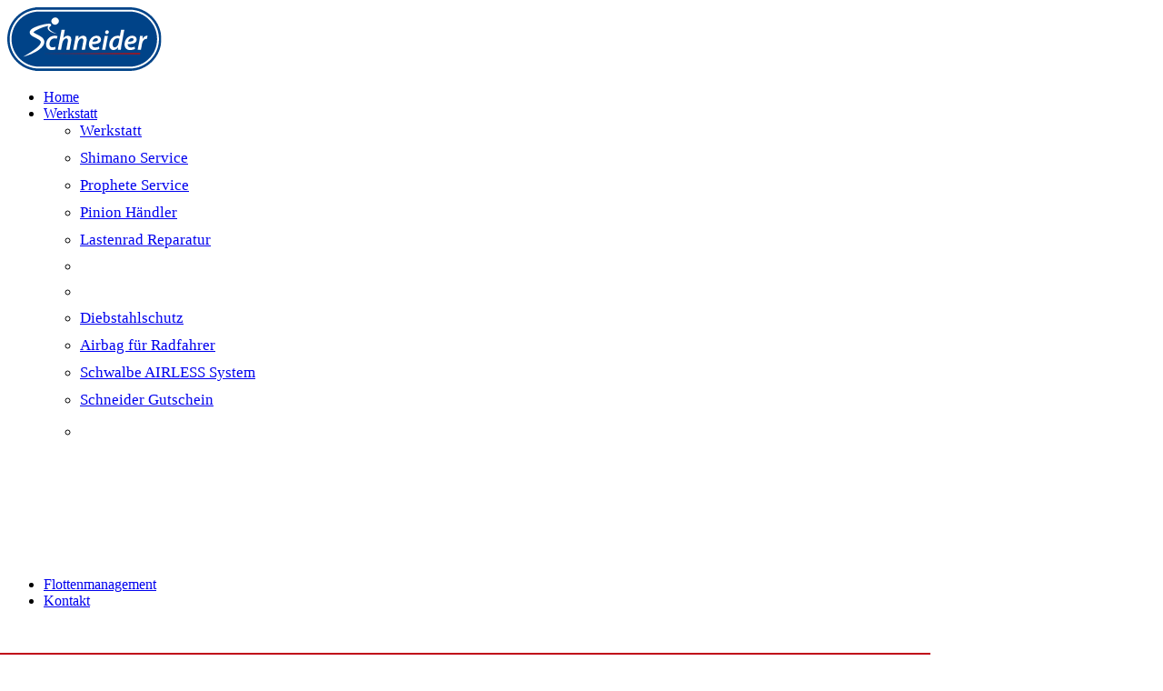

--- FILE ---
content_type: text/html; charset=utf-8
request_url: https://lastenrad-koeln.de/agb
body_size: 15868
content:

<!doctype html>
<html lang="de-de" dir="ltr">
	<head>
		
		<meta name="viewport" content="width=device-width, initial-scale=1, shrink-to-fit=no">
		<meta charset="utf-8">
	<meta name="rights" content="Schneider Lastenrad Service Köln • Werkstatt • Verkauf • Probefahrt • Flottenmanagement">
	<meta name="description" content="AGB • Schneider Radsport Köln GmbH &amp; Co.KG">
	<meta name="generator" content="Joomla! - Open Source Content Management">
	<title>AGB | Schneider Lastenrad Service</title>
	<link href="/images/fav.png" rel="shortcut icon" type="image/vnd.microsoft.icon">
<link href="/media/vendor/joomla-custom-elements/css/joomla-alert.min.css?0.2.0" rel="stylesheet" />
	<link href="/plugins/system/gdpr/assets/css/cookieconsent.min.css?6ad981a21f4fc9e1ad3e890cb7df373b" rel="stylesheet" />
	<link href="/plugins/system/gdpr/assets/css/jquery.fancybox.min.css?6ad981a21f4fc9e1ad3e890cb7df373b" rel="stylesheet" />
	<link href="/cache/com_templates/templates/magnin/4267bda1d6cca41a099e61584565ded3.css?67f59f6f11e84185137281e48cafa51c" rel="stylesheet" />
	<link href="/cache/com_templates/templates/magnin/a2852d1d0d2ea17e5c3a3d013766143b.css?6e6076463b2a029be1dd82cb8327af93" rel="stylesheet" />
	<style>div.cc-window.cc-floating{max-width:32em}@media(max-width: 639px){div.cc-window.cc-floating:not(.cc-center){max-width: none}}div.cc-window, span.cc-cookie-settings-toggler{font-size:16px}div.cc-revoke{font-size:16px}div.cc-settings-label,span.cc-cookie-settings-toggle{font-size:14px}div.cc-window.cc-banner{padding:1.4em 1.8em}div.cc-window.cc-floating{padding:2.8em 1.8em}input.cc-cookie-checkbox+span:before, input.cc-cookie-checkbox+span:after{border-radius:1px}div.cc-center,div.cc-floating,div.cc-checkbox-container,div.gdpr-fancybox-container div.fancybox-content,ul.cc-cookie-category-list li,fieldset.cc-service-list-title legend{border-radius:0px}div.cc-window a.cc-btn,span.cc-cookie-settings-toggle{border-radius:0px}</style>
	<style>.sp-page-builder .page-content #section-id-1658477368810{padding-top:110px;padding-right:0px;padding-bottom:65px;padding-left:0px;margin-top:0px;margin-right:0px;margin-bottom:0px;margin-left:0px;box-shadow:0 0 0 0 #ffffff;}@media (max-width:767px) { .sp-page-builder .page-content #section-id-1658477368810{padding-top:60px;padding-right:0px;padding-bottom:30px;padding-left:0px;} }#column-id-1658477368810{box-shadow:0 0 0 0 #fff;}#sppb-addon-wrapper-1658477368812 {margin:0px 0px 0px 0px;}#sppb-addon-1658477368812 {color:#004588;box-shadow:0 0 0 0 #ffffff;padding:0px 0px 25px 0px;}#sppb-addon-1658477368812 .sppb-addon-title {font-size:70px;}@media (min-width:768px) and (max-width:991px) {#sppb-addon-1658477368812 .sppb-addon-title {font-size:48px;line-height:48px;line-height:58px;}}@media (max-width:767px) {#sppb-addon-1658477368812 {padding-top:0px;padding-right:0px;padding-bottom:15px;padding-left:0px;}#sppb-addon-1658477368812 .sppb-addon-title {font-size:28px;line-height:28px;line-height:38px;}}#sppb-addon-1658477368812:after{content:"";position:absolute;height:2px;width:80%;bottom:0%;left:0%;background:#c00418;}#sppb-addon-1658477368812 h1.sppb-addon-title {margin:0px 0px 0px 0px; padding:0px 0px 0px 0px; }.sp-page-builder .page-content #section-id-1575284966896{padding-top:0px;padding-right:0px;padding-bottom:50px;padding-left:0px;margin-top:0px;margin-right:0px;margin-bottom:0px;margin-left:0px;}#column-id-1575284966895{box-shadow:0 0 0 0 #fff;}#sppb-addon-wrapper-1575284966899 {margin:0px 0px 30px 0px;}#sppb-addon-1575284966899 {box-shadow:0 0 0 0 #ffffff;}@media (min-width:768px) and (max-width:991px) {#sppb-addon-wrapper-1575284966899 {margin-top:0px;margin-right:0px;margin-bottom:20px;margin-left:0px;}}@media (max-width:767px) {#sppb-addon-wrapper-1575284966899 {margin-top:0px;margin-right:0px;margin-bottom:10px;margin-left:0px;}}</style>
	<style>#sp-header.full-header-left .menu-with-offcanvas #offcanvas-toggler, #sp-header.full-header-center .menu-with-offcanvas #offcanvas-toggler, #sp-header.header-with-modal-menu .menu-with-offcanvas #offcanvas-toggler, #sp-header.lg-header .menu-with-offcanvas #offcanvas-toggler, #sp-header.header-with-social .menu-with-offcanvas #offcanvas-toggler {
  display: block !important;
}
@media screen and (min-width: 993px) {
#sp-header.full-header-left .menu-with-offcanvas #offcanvas-toggler, #sp-header.full-header-center .menu-with-offcanvas #offcanvas-toggler, #sp-header.header-with-modal-menu .menu-with-offcanvas #offcanvas-toggler, #sp-header.lg-header .menu-with-offcanvas #offcanvas-toggler, #sp-header.header-with-social .menu-with-offcanvas #offcanvas-toggler {
  display: none !important;
}
}
.sp-megamenu-parent .sp-mega-group > li > a {
  text-transform: none;
  font-weight: 500;
font-size: 17px;
}
.sp-menu-heading {
  color: #fff;
  font-weight: 500;
}
.item-header {  
margin-bottom: 10px;
}</style>
	<style>.logo-image {height:70px;}.logo-image-phone {height:70px;}</style>
	<style>@media(max-width: 576px) {.logo-image {height: 48px;}.logo-image-phone {height: 48px;}}</style>
<script src="/media/vendor/jquery/js/jquery.min.js?3.6.0"></script>
	<script src="/media/legacy/js/jquery-noconflict.min.js?04499b98c0305b16b373dff09fe79d1290976288"></script>
	<script type="application/json" class="joomla-script-options new">{"csrf.token":"ebf2a85f88dd0bb7f7844c904fc42544","data":{"breakpoints":{"tablet":991,"mobile":480},"header":{"stickyOffset":"100"}},"joomla.jtext":{"ERROR":"Fehler","MESSAGE":"Nachricht","NOTICE":"Hinweis","WARNING":"Warnung","JCLOSE":"Schlie\u00dfen","JOK":"OK","JOPEN":"\u00d6ffnen"},"system.paths":{"root":"","rootFull":"https:\/\/lastenrad-koeln.de\/","base":"","baseFull":"https:\/\/lastenrad-koeln.de\/"}}</script>
	<script src="/media/system/js/core.min.js?17121a112ecec3d656efe5c5f493429c9acf2179"></script>
	<script src="/media/system/js/messages-es5.min.js?70b6651d6deab46dc8a25f03338f66f540cc62e2" nomodule defer></script>
	<script src="/media/system/js/messages.min.js?7425e8d1cb9e4f061d5e30271d6d99b085344117" type="module"></script>
	<script src="/plugins/system/gdpr/assets/js/jquery.fancybox.min.js?6ad981a21f4fc9e1ad3e890cb7df373b" defer></script>
	<script src="/plugins/system/gdpr/assets/js/cookieconsent.min.js?6ad981a21f4fc9e1ad3e890cb7df373b" defer></script>
	<script src="/plugins/system/gdpr/assets/js/init.js?6ad981a21f4fc9e1ad3e890cb7df373b" defer></script>
	<script src="/components/com_sppagebuilder/assets/js/jquery.parallax.js?b207d5ea705bc7af71d987f0fcb1ace1"></script>
	<script src="/components/com_sppagebuilder/assets/js/sppagebuilder.js?b207d5ea705bc7af71d987f0fcb1ace1" defer></script>
	<script src="/templates/magnin/js/bootstrap.bundle.min.js"></script>
	<script src="/templates/magnin/js/main.js"></script>
	<script src="/components/com_sppagebuilder/assets/js/jquery.magnific-popup.min.js"></script>
	<script src="/templates/magnin/js/lazysizes.min.js"></script>
	<script>var gdprConfigurationOptions = { complianceType: 'opt-in',
																			  cookieConsentLifetime: 30,
																			  cookieConsentSamesitePolicy: '',
																			  cookieConsentSecure: 0,
																			  disableFirstReload: 0,
																	  		  blockJoomlaSessionCookie: 1,
																			  blockExternalCookiesDomains: 1,
																			  externalAdvancedBlockingModeCustomAttribute: '',
																			  allowedCookies: '',
																			  blockCookieDefine: 1,
																			  autoAcceptOnNextPage: 0,
																			  revokable: 1,
																			  lawByCountry: 0,
																			  checkboxLawByCountry: 0,
																			  blockPrivacyPolicy: 0,
																			  cacheGeolocationCountry: 0,
																			  countryAcceptReloadTimeout: 1500,
																			  usaCCPARegions: null,
																			  dismissOnScroll: 0,
																			  dismissOnTimeout: 0,
																			  containerSelector: 'body',
																			  hideOnMobileDevices: 0,
																			  autoFloatingOnMobile: 1,
																			  autoFloatingOnMobileThreshold: 1024,
																			  autoRedirectOnDecline: 0,
																			  autoRedirectOnDeclineLink: '',
																			  showReloadMsg: 1,
																			  showReloadMsgText: 'Cookie Einstellungen werden übernommen ...',
																			  defaultClosedToolbar: 0,
																			  toolbarLayout: 'basic-close',
																			  toolbarTheme: 'block',
																			  toolbarButtonsTheme: 'allow_first',
																			  revocableToolbarTheme: 'basic',
																			  toolbarPosition: 'bottom-right',
																			  toolbarCenterTheme: 'extended',
																			  revokePosition: 'revoke-top',
																			  toolbarPositionmentType: 1,
																			  positionCenterSimpleBackdrop: 0,
																			  positionCenterBlurEffect: 0,
																			  preventPageScrolling: 1,
																			  popupEffect: 'fade',
																			  popupBackground: '#ffffff',
																			  popupText: '#333333',
																			  popupLink: '#014488',
																			  buttonBackground: '#014488',
																			  buttonBorder: '#014488',
																			  buttonText: '#ffffff',
																			  highlightOpacity: '95',
																			  highlightBackground: '#014488',
																			  highlightBorder: '#014488',
																			  highlightText: '#ffffff',
																			  highlightDismissBackground: '#ffffff',
																		  	  highlightDismissBorder: '#333333',
																		 	  highlightDismissText: '#333333',
																			  hideRevokableButton: 0,
																			  hideRevokableButtonOnscroll: 0,
																			  customRevokableButton: 0,
																			  customRevokableButtonAction: 0,
																			  headerText: '<p>Wir nutzen Cookies auf unserer Website</p>',
																			  messageText: 'Wir nutzen Cookies auf unserer Website. Einige von ihnen sind essenziell für den Betrieb der Seite, während andere uns helfen, diese Website und die Nutzererfahrung zu verbessern (Tracking Cookies). Sie können selbst entscheiden, ob Sie die Cookies zulassen möchten. Bitte beachten Sie, dass bei einer Ablehnung womöglich nicht mehr alle Funktionalitäten der Seite zur Verfügung stehen.',
																			  denyMessageEnabled: 0, 
																			  denyMessage: 'Eine Ablehnung wird die Funktionen der Website beeinträchtigen. Möchten Sie wirklich ablehnen?',
																			  placeholderBlockedResources: 1, 
																			  placeholderBlockedResourcesAction: 'open',
																	  		  placeholderBlockedResourcesText: 'Sie müssen Cookies akzeptieren und die Seite neu laden, um diesen Inhalt anzuzeigen.',
																			  placeholderIndividualBlockedResourcesText: 'Sie müssen Cookies von {domain} akzeptieren und die Seite neu laden, um diesen Inhalt anzuzeigen.',
																			  placeholderIndividualBlockedResourcesAction: 1,
																			  placeholderOnpageUnlock: 0,
																			  scriptsOnpageUnlock: 0,
																			  dismissText: 'Got it!',
																			  allowText: 'Auswahl Bestätigen',
																			  denyText: 'Ablehnen',
																			  cookiePolicyLinkText: '',
																			  cookiePolicyLink: 'javascript:void(0)',
																			  cookiePolicyRevocableTabText: 'Cookies',
																			  privacyPolicyLinkText: 'Weitere Informationen',
																			  privacyPolicyLink: '/datenschutz',
																			  enableGdprBulkConsent: 0,
																			  enableCustomScriptExecGeneric: 0,
																			  customScriptExecGeneric: '',
																			  categoriesCheckboxTemplate: 'cc-checkboxes-light',
																			  toggleCookieSettings: 0,
																			  toggleCookieSettingsLinkedView: 1,
 																			  toggleCookieSettingsLinkedViewSefLink: '/component/gdpr/',
																	  		  toggleCookieSettingsText: '<span class="cc-cookie-settings-toggle">Einstellungen <span class="cc-cookie-settings-toggler">&#x25EE;</span></span>',
																			  toggleCookieSettingsButtonBackground: '#333333',
																			  toggleCookieSettingsButtonBorder: '#ffffff',
																			  toggleCookieSettingsButtonText: '#ffffff',
																			  showLinks: 1,
																			  blankLinks: '_blank',
																			  autoOpenPrivacyPolicy: 0,
																			  openAlwaysDeclined: 0,
																			  cookieSettingsLabel: 'Cookies',
															  				  cookieSettingsDesc: 'Wählen Sie aus, welche Art von Cookies Sie deaktivieren möchten, indem Sie auf die Kontrollkästchen klicken. Klicken Sie auf einen Kategorienamen, um weitere Informationen zu verwendeten Cookies zu erhalten.',
																			  cookieCategory1Enable: 1,
																			  cookieCategory1Name: 'Essentiell',
																			  cookieCategory1Locked: 0,
																			  cookieCategory2Enable: 1,
																			  cookieCategory2Name: 'Preferences',
																			  cookieCategory2Locked: 0,
																			  cookieCategory3Enable: 1,
																			  cookieCategory3Name: 'Analyse & Statistik',
																			  cookieCategory3Locked: 0,
																			  cookieCategory4Enable: 0,
																			  cookieCategory4Name: 'Marketing',
																			  cookieCategory4Locked: 0,
																			  cookieCategoriesDescriptions: {},
																			  alwaysReloadAfterCategoriesChange: 1,
																			  preserveLockedCategories: 0,
																			  reloadOnfirstDeclineall: 1,
																			  trackExistingCheckboxSelectors: '',
															  		  		  trackExistingCheckboxConsentLogsFormfields: 'name,email,subject,message',
																			  allowallShowbutton: 1,
																			  allowallText: 'Alle Cookies akzeptieren',
																			  allowallButtonBackground: '#014488',
																			  allowallButtonBorder: '#014488',
																			  allowallButtonText: '#ffffff',
																			  allowallButtonTimingAjax: 'fast',
																			  includeAcceptButton: 0,
																			  trackConsentDate: 0,
																			  optoutIndividualResources: 1,
																			  blockIndividualResourcesServerside: 1,
																			  disableSwitchersOptoutCategory: 0,
																			  allowallIndividualResources: 1,
																			  blockLocalStorage: 0,
																			  blockSessionStorage: 0,
																			  externalAdvancedBlockingModeTags: 'iframe,script,img,source,link',
																			  enableCustomScriptExecCategory1: 0,
																			  customScriptExecCategory1: '',
																			  enableCustomScriptExecCategory2: 0,
																			  customScriptExecCategory2: '',
																			  enableCustomScriptExecCategory3: 0,
																			  customScriptExecCategory3: '',
																			  enableCustomScriptExecCategory4: 0,
																			  customScriptExecCategory4: '',
																			  debugMode: 0
																		};var gdpr_ajax_livesite='https://lastenrad-koeln.de/';var gdpr_enable_log_cookie_consent=1;</script>
	<script>var gdprUseCookieCategories=1;var gdpr_ajaxendpoint_cookie_category_desc='https://lastenrad-koeln.de/index.php?option=com_gdpr&task=user.getCookieCategoryDescription&format=raw';</script>
	<script>var gdprCookieCategoryDisabled2=1;</script>
	<script>var gdprCookieCategoryDisabled3=1;</script>
	<script>var gdprCookieCategoryDisabled4=1;</script>
	<script>var gdprJSessCook='9d9817e089fcbd343460055315a3c67d';var gdprJSessVal='7c02762d86f7f27e0ce94221adb80363';var gdprJAdminSessCook='2ca61f351a71a3205828948aab5da8dd';var gdprPropagateCategoriesSession=1;var gdprAlwaysPropagateCategoriesSession=1;</script>
	<script>var gdprFancyboxWidth=700;var gdprFancyboxHeight=800;var gdprCloseText='Schließen';</script>
	<script>var gdprUseFancyboxLinks=1;</script>
	<script>
		var j2storeURL = 'https://lastenrad-koeln.de/';
		</script>
	<script>;(function ($) {
	$.ajaxSetup({
		headers: {
			'X-CSRF-Token': Joomla.getOptions('csrf.token')
		}
	});
})(jQuery);</script>
	<script>template="magnin";</script>
	<meta property="og:title" content="AGB | Schneider Lastenrad Service" />
	<meta property="og:type" content="website" />
	<meta property="og:url" content="https://lastenrad-koeln.de/agb" />
	<meta property="og:site_name" content="Schneider Lastenrad Service Köln • Werkstatt • Verkauf • Probefahrt • Flottenmanagement" />
	<meta name="twitter:card" content="summary" />
	<meta name="twitter:site" content="Schneider Lastenrad Service Köln • Werkstatt • Verkauf • Probefahrt • Flottenmanagement" />
	<meta name="generator" content="SEO optimization by 4SEO" class="4SEO_generator_tag">
	<meta property="og:locale" content="de_DE" class="4SEO_ogp_tag">
	<meta property="og:url" content="https://lastenrad-koeln.de/agb" class="4SEO_ogp_tag">
	<meta property="og:type" content="article" class="4SEO_ogp_tag">
	<meta property="og:title" content="AGB | Schneider Lastenrad Service" class="4SEO_ogp_tag">
	<meta property="og:description" content="AGB • Schneider Radsport Köln GmbH &amp; Co.KG" class="4SEO_ogp_tag">
	<meta property="fb:app_id" content="966242223397117" class="4SEO_ogp_tag">
	<meta name="twitter::card" content="summary" class="4SEO_tcards_tag">
	<meta name="twitter::title" content="AGB | Schneider Lastenrad Service" class="4SEO_tcards_tag">
	<meta name="twitter::description" content="AGB • Schneider Radsport Köln GmbH &amp; Co.KG" class="4SEO_tcards_tag">
	<meta name="twitter::url" content="https://lastenrad-koeln.de/agb" class="4SEO_tcards_tag">
<!-- Global site tag (gtag.js) - Google Ads: 870428743 -->
<script async src="https://www.1a3c9a8ebcc58dac607cdcc47329d03d-gdprlock/gtag/js?id=AW-870428743"></script>
<script>
  window.dataLayer = window.dataLayer || [];
  function gtag(){dataLayer.push(arguments);}
  gtag('js', new Date());

  gtag('config', 'AW-870428743');
</script>


<!-- Matomo -->
<script type="text/javascript">
  var _paq = window._paq = window._paq || [];
  /* tracker methods like "setCustomDimension" should be called before "trackPageView" */
  _paq.push(["setCookieDomain", "*.www.lastenrad-koeln.de"]);
  _paq.push(['trackPageView']);
  _paq.push(['enableLinkTracking']);
  (function() {
    var u="//analytics.wesemann-newmedia.de/";
    _paq.push(['setTrackerUrl', u+'matomo.php']);
    _paq.push(['setSiteId', '3']);
    var d=document, g=d.createElement('script'), s=d.getElementsByTagName('script')[0];
    g.type='text/javascript'; g.async=true; g.src=u+'da062f18d9859617017b584e49ecce9d-gdprlock'; s.parentNode.insertBefore(g,s);
  })();
</script>
<!-- End Matomo Code -->
<link rel="apple-touch-icon" href="/images/apple-touch-icon.png">
	<meta name="robots" content="max-snippet:-1, max-image-preview:large, max-video-preview:-1" class="4SEO_robots_tag">
	<script type="application/ld+json" class="4SEO_structured_data_breadcrumb">{
    "@context": "http://schema.org",
    "@type": "BreadcrumbList",
    "itemListElement": [
        {
            "@type": "listItem",
            "position": 1,
            "name": "Startseite",
            "item": "https://lastenrad-koeln.de/"
        },
        {
            "@type": "listItem",
            "position": 2,
            "name": "AGB",
            "item": "https://lastenrad-koeln.de/agb"
        }
    ]
}</script></head>
	<body class="site helix-ultimate hu com-sppagebuilder view-page layout-default task-none itemid-215 de-de ltr sticky-header layout-fluid offcanvas-init offcanvs-position-right">

		
		
		<div class="body-wrapper">
			<div class="body-innerwrapper">
				
	<div class="sticky-header-placeholder"></div>
<header id="sp-header" class="header-with-social">
	<div class="container">
		<div class="container-inner">
			<div class="row">
				<!-- Logo -->
				<div id="sp-logo" class="has-border col-auto">
					<div class="sp-column">
													
							<div class="logo"><a href="/">
				<img class="logo-image  lazyload"
					data-srcset='https://lastenrad-koeln.de/images/logo_schneider.svg 1x, https://lastenrad-koeln.de/images/logo_schneider.svg 2x'
					data-src='https://lastenrad-koeln.de/images/logo_schneider.svg'
					alt='Schneider | Lastenrad Köln - Verkauf & Werkstatt - Lastenrad Reparatur'
				 data-size="auto" />
				</a></div>											</div>
				</div>

				<!-- Menu -->
				<div id="sp-menu" class="menu-with-social col-auto flex-auto">
					<div class="sp-column d-flex justify-content-between align-items-center">
						<div class="d-flex menu-wrap menu-with-offcanvas justify-content-between align-items-center flex-auto">
							<nav class="sp-megamenu-wrapper d-flex" role="navigation"><a id="offcanvas-toggler" aria-label="Menu" class="offcanvas-toggler-right d-flex d-lg-none" href="#"><div class="burger-icon" aria-hidden="true"><span></span><span></span><span></span></div></a><ul class="sp-megamenu-parent menu-animation-fade-up d-none d-lg-block"><li class="sp-menu-item"><a   href="/" title="Schneider Lastenrad Service Köln" >Home </a></li><li class="sp-menu-item sp-has-child"><a   href="/werkstatt" title="Schneider Lastenrad Werkstatt Köln Innenstadt" >Werkstatt</a><div class="sp-dropdown sp-dropdown-main sp-dropdown-mega sp-menu-full container" style=""><div class="sp-dropdown-inner"><div class="row"><div class="col-sm-4"><ul class="sp-mega-group"><li class="item-354 menu_item item-header"><a   href="/werkstatt" >Werkstatt</a></li><li class="item-358 menu_item item-header"><a   href="/werkstatt/shimano-service" title="Shimano Service Center Köln" >Shimano Service</a></li><li class="item-357 menu_item item-header"><a   href="/werkstatt/prophete-service" title="Prophete Service Center Köln" >Prophete Service</a></li><li class="item-359 menu_item item-header"><a   href="/werkstatt/pinion-haendler" title="Pinion Händler Köln" >Pinion Händler</a></li><li class="item-353 menu_item item-header"><a   href="/werkstatt/lastenrad-reparatur" title="Lastenrad Reparatur &amp; Wartung Köln" >Lastenrad Reparatur</a></li><li class="item-352 menu_item item-header"></li></ul></div><div class="col-sm-4"><ul class="sp-mega-group"><li class="item-355 menu_item item-header"><span  class=" sp-menu-heading" >Produkte</span></li><li class="item-356 menu_item item-header"><a   href="/werkstatt/diebstahlschutz" title="E-Bike Diebstahlschutz" >Diebstahlschutz</a></li><li class="item-360 menu_item item-header"><a   href="/werkstatt/airbag-fuer-radfahrer" title="Hövding 3 - Airbag für Radfahrer" >Airbag für Radfahrer</a></li><li class="item-361 menu_item item-header"><a   href="/werkstatt/schwalbe-airless-system" title="unplattbare Reifen" >Schwalbe AIRLESS System</a></li><li class="item-351 menu_item item-header"><a   href="/werkstatt/gutschein" title="Scheider Gutschein" >Schneider Gutschein</a></li></ul></div><div class="col-sm-4"><ul class="sp-mega-group"><li class="item-161 module "><div class="sp-module "><div class="sp-module-content"><div class="mod-sppagebuilder  sp-page-builder" data-module_id="161">
	<div class="page-content">
		<div id="section-id-1657029866178" class="sppb-section sppb-section-content-center" ><div class="sppb-container-inner"><div class="sppb-row sppb-align-center"><div class="sppb-col-md-12 sppb-col-sm-6" id="column-wrap-id-1657029866179"><div id="column-id-1657029866179" class="sppb-column" ><div class="sppb-column-addons"><div id="sppb-addon-wrapper-1657029866180" class="sppb-addon-wrapper"><div id="sppb-addon-1657029866180" class=" sppb-wow fadeInUp clearfix "  data-sppb-wow-duration="400ms" data-sppb-wow-delay="400ms"     ><div class="sppb-addon sppb-addon-text-block sppb-text-left "><p class="sppb-addon-title">Lastenrad Werkstatt</p><div class="sppb-addon-content"><p>Humboldtstraße 21-23 - 50676 Köln</p>
<p>+49 221 340 340 31<br />info@lastenrad-koeln.de</p>
<p>Öffnungszeiten:<br />Mo - Fr. 8:00 - 16:00</p></div></div><style type="text/css">#sppb-addon-wrapper-1657029866180 {
margin:0px 0px 20px 0px;}
#sppb-addon-1657029866180 {
	color: #fff;
	box-shadow: 0 0 0 0 #ffffff;
}
#sppb-addon-1657029866180 {
}
#sppb-addon-1657029866180.sppb-element-loaded {
}
#sppb-addon-1657029866180 .sppb-addon-title {
margin-bottom:10px;color:#fff;font-size:16px;font-weight: 500;}
@media (min-width: 768px) and (max-width: 991px) {#sppb-addon-1657029866180 {}#sppb-addon-1657029866180 .sppb-addon-title {
font-size:38px;line-height:38px;line-height:48px;margin-bottom:15px;}
#sppb-addon-wrapper-1657029866180 {margin-top: 0px;margin-right: 0px;margin-bottom: 40px;margin-left: 0px;}}@media (max-width: 767px) {#sppb-addon-1657029866180 {}#sppb-addon-1657029866180 .sppb-addon-title {
font-size:24px;line-height:24px;line-height:34px;margin-bottom:10px;}
#sppb-addon-wrapper-1657029866180 {margin-top: 0px;margin-right: 0px;margin-bottom: 15px;margin-left: 0px;}}</style><style type="text/css">#sppb-addon-1657029866180{ font-size: 15px; }@media (min-width: 768px) and (max-width: 991px) {}@media (max-width: 767px) {#sppb-addon-1657029866180{ font-size: 14px;line-height: 24px; }}</style></div></div></div></div></div></div></div></div><style type="text/css">.sp-page-builder .page-content #section-id-1657029866178{padding-top:0px;padding-right:0px;padding-bottom:0px;padding-left:0px;margin-top:0px;margin-right:0px;margin-bottom:0px;margin-left:0px;box-shadow:0 0 0 0 #ffffff;}@media (max-width:767px) { .sp-page-builder .page-content #section-id-1657029866178{padding-top:10px;padding-right:0px;padding-bottom:30px;padding-left:0px;} }#column-id-1657029866179{box-shadow:0 0 0 0 #fff;}.sp-page-builder .page-content #section-id-1657029866178{padding-top:0px;padding-right:0px;padding-bottom:0px;padding-left:0px;margin-top:0px;margin-right:0px;margin-bottom:0px;margin-left:0px;box-shadow:0 0 0 0 #ffffff;}@media (max-width:767px) { .sp-page-builder .page-content #section-id-1657029866178{padding-top:10px;padding-right:0px;padding-bottom:30px;padding-left:0px;} }#column-id-1657029866179{box-shadow:0 0 0 0 #fff;}</style>	</div>
</div>
</div></div></li></ul></div></div></div></div></li><li class="sp-menu-item"><a   href="/flottenmanagement" title="Flottenmanagement - Fuhrpark-Service für Lastenräder" >Flottenmanagement</a></li><li class="sp-menu-item"><a   href="/kontakt" title="Kontakt Schneider Lastenrad Service Köln" >Kontakt</a></li></ul></nav>							<div class="sp-module "><div class="sp-module-content"><div class="mod-sppagebuilder  sp-page-builder" data-module_id="144">
	<div class="page-content">
		<div id="section-id-1654772583878" class="sppb-section" ><div class="sppb-container-inner"><div class="sppb-row"><div class="sppb-col-md-12" id="column-wrap-id-1654772583877"><div id="column-id-1654772583877" class="sppb-column" ><div class="sppb-column-addons"><div id="sppb-addon-wrapper-1654772598779" class="sppb-addon-wrapper"><div id="sppb-addon-1654772598779" class="clearfix "     ><div class="sppb-addon sppb-addon-icons-group  icons-group-title-postion-top sppb-text-center"><ul class="sppb-icons-group-list"><li id="icon-1654772598780" class=""><a href="https://www.8dc6460bbbb088757ed67ed8fb316b1b-gdprlock/lastenrad_koeln/" aria-label="Lastenrad_Koeln" rel="noopener noreferrer" target="_blank"><i class="fab fa-instagram " aria-hidden="true" title="Lastenrad_Koeln"></i></a></li><li id="icon-1654772598781" class=""><a href="https://www.2343ec78a04c6ea9d80806345d31fd78-gdprlock/Schneiderradservice/" aria-label="Schneiderradservice" rel="noopener noreferrer" target="_blank"><i class="fab fa-facebook-f " aria-hidden="true" title="Schneiderradservice"></i></a></li></ul></div><style type="text/css">#sppb-addon-wrapper-1654772598779 {
margin:0px 0px 0px 0px;}
#sppb-addon-1654772598779 {
	box-shadow: 0 0 0 0 #ffffff;
}
#sppb-addon-1654772598779 {
}
#sppb-addon-1654772598779.sppb-element-loaded {
}
#sppb-addon-1654772598779 a {
	color: fff;
}
#sppb-addon-1654772598779 a:hover,
#sppb-addon-1654772598779 a:focus,
#sppb-addon-1654772598779 a:active {
	color: #c00418;
}
@media (min-width: 768px) and (max-width: 991px) {#sppb-addon-1654772598779 {}}@media (max-width: 767px) {#sppb-addon-1654772598779 {}}</style><style type="text/css">#sppb-addon-1654772598779 .sppb-icons-group-list li#icon-1654772598780 a {height: 40px;padding: 5px 5px 5px 5px;width: 40px;color: #fff;font-size: 20px;}#sppb-addon-1654772598779 .sppb-icons-group-list li#icon-1654772598780 .sppb-icons-label-text {font-size: 16px;letter-spacing: 0px;}#sppb-addon-1654772598779 .sppb-icons-group-list li#icon-1654772598780{display: inline-block;}#sppb-addon-1654772598779 .sppb-icons-group-list li#icon-1654772598780 a:hover {color: #c00418;}@media (min-width: 768px) and (max-width: 991px) {#sppb-addon-1654772598779 .sppb-icons-group-list li#icon-1654772598780 a {padding:    ;}}@media (max-width: 767px) {#sppb-addon-1654772598779 .sppb-icons-group-list li#icon-1654772598780 a {padding:    ;}}
#sppb-addon-1654772598779 .sppb-icons-group-list li#icon-1654772598781 a {height: 40px;padding: 5px 5px 5px 5px;width: 40px;color: #fff;font-size: 20px;}#sppb-addon-1654772598779 .sppb-icons-group-list li#icon-1654772598781 .sppb-icons-label-text {font-size: 16px;letter-spacing: 0px;}#sppb-addon-1654772598779 .sppb-icons-group-list li#icon-1654772598781{display: inline-block;}#sppb-addon-1654772598779 .sppb-icons-group-list li#icon-1654772598781 a:hover {color: #c00418;}@media (min-width: 768px) and (max-width: 991px) {#sppb-addon-1654772598779 .sppb-icons-group-list li#icon-1654772598781 a {height: 90px;padding:    ;}}@media (max-width: 767px) {#sppb-addon-1654772598779 .sppb-icons-group-list li#icon-1654772598781 a {padding:    ;}}#sppb-addon-1654772598779 .sppb-addon-title {margin: 0px 0px 0px 0px; padding: 0px 0px 0px 0px; }</style></div></div></div></div></div></div></div></div><style type="text/css">.sp-page-builder .page-content #section-id-1657029866178{padding-top:0px;padding-right:0px;padding-bottom:0px;padding-left:0px;margin-top:0px;margin-right:0px;margin-bottom:0px;margin-left:0px;box-shadow:0 0 0 0 #ffffff;}@media (max-width:767px) { .sp-page-builder .page-content #section-id-1657029866178{padding-top:10px;padding-right:0px;padding-bottom:30px;padding-left:0px;} }#column-id-1657029866179{box-shadow:0 0 0 0 #fff;}.sp-page-builder .page-content #section-id-1657029866178{padding-top:0px;padding-right:0px;padding-bottom:0px;padding-left:0px;margin-top:0px;margin-right:0px;margin-bottom:0px;margin-left:0px;box-shadow:0 0 0 0 #ffffff;}@media (max-width:767px) { .sp-page-builder .page-content #section-id-1657029866178{padding-top:10px;padding-right:0px;padding-bottom:30px;padding-left:0px;} }#column-id-1657029866179{box-shadow:0 0 0 0 #fff;}.sp-page-builder .page-content #section-id-1657029866178{padding-top:0px;padding-right:0px;padding-bottom:0px;padding-left:0px;margin-top:0px;margin-right:0px;margin-bottom:0px;margin-left:0px;box-shadow:0 0 0 0 #ffffff;}@media (max-width:767px) { .sp-page-builder .page-content #section-id-1657029866178{padding-top:10px;padding-right:0px;padding-bottom:30px;padding-left:0px;} }#column-id-1657029866179{box-shadow:0 0 0 0 #fff;}.sp-page-builder .page-content #section-id-1657029866178{padding-top:0px;padding-right:0px;padding-bottom:0px;padding-left:0px;margin-top:0px;margin-right:0px;margin-bottom:0px;margin-left:0px;box-shadow:0 0 0 0 #ffffff;}@media (max-width:767px) { .sp-page-builder .page-content #section-id-1657029866178{padding-top:10px;padding-right:0px;padding-bottom:30px;padding-left:0px;} }#column-id-1657029866179{box-shadow:0 0 0 0 #fff;}.sp-page-builder .page-content #section-id-1658482977369{padding-top:0px;padding-right:0px;padding-bottom:0px;padding-left:0px;margin-top:50px;margin-right:0px;margin-bottom:30px;margin-left:0px;box-shadow:0 0 0 0 #ffffff;}.sp-page-builder .page-content #section-id-1658482967887{padding-top:0px;padding-right:0px;padding-bottom:0px;padding-left:0px;margin-top:0px;margin-right:0px;margin-bottom:20px;margin-left:0px;box-shadow:0 0 0 0 #ffffff;}@media (max-width:767px) { .sp-page-builder .page-content #section-id-1658482967887{margin-top:0px;margin-right:0px;margin-bottom:5px;margin-left:0px;} }#column-id-1658482967888{box-shadow:0 0 0 0 #fff;}.sp-page-builder .page-content #section-id-1634211885929{padding-top:0px;padding-right:0px;padding-bottom:0px;padding-left:0px;margin-top:0px;margin-right:0px;margin-bottom:20px;margin-left:0px;box-shadow:0 0 0 0 #ffffff;}@media (max-width:767px) { .sp-page-builder .page-content #section-id-1634211885929{margin-top:0px;margin-right:0px;margin-bottom:5px;margin-left:0px;} }#column-id-1634211885928{box-shadow:0 0 0 0 #fff;}.sp-page-builder .page-content #section-id-1658479694347{padding-top:0px;padding-right:0px;padding-bottom:0px;padding-left:0px;margin-top:0px;margin-right:0px;margin-bottom:20px;margin-left:0px;box-shadow:0 0 0 0 #ffffff;}@media (max-width:767px) { .sp-page-builder .page-content #section-id-1658479694347{margin-top:0px;margin-right:0px;margin-bottom:5px;margin-left:0px;} }#column-id-1658479694348{box-shadow:0 0 0 0 #fff;}.sp-page-builder .page-content #section-id-1648631697903{padding-top:0px;padding-right:0px;padding-bottom:0px;padding-left:0px;margin-top:0px;margin-right:0px;margin-bottom:0px;margin-left:0px;box-shadow:0 0 0 0 #ffffff;}@media (min-width:768px) and (max-width:991px) { .sp-page-builder .page-content #section-id-1648631697903{margin-top:0px;margin-right:0px;margin-bottom:0px;margin-left:0px;} }@media (max-width:767px) { .sp-page-builder .page-content #section-id-1648631697903{margin-top:0px;margin-right:0px;margin-bottom:0px;margin-left:0px;} }#column-id-1648631697908{border-radius:50px;}#column-id-1648631697908 .sppb-column-overlay{border-radius:50px;}.sp-page-builder .page-content #section-id-1654772583878{padding-top:0px;padding-right:0px;padding-bottom:0px;padding-left:0px;margin-top:0px;margin-right:0px;margin-bottom:0px;margin-left:0px;box-shadow:0 0 0 0 #ffffff;}#column-id-1654772583877{box-shadow:0 0 0 0 #fff;}</style>	</div>
</div>
</div></div>
						</div>
						
						<!-- Related Modules -->
						<div class="d-none d-lg-flex header-modules align-items-center">
								
													</div>

						<!-- Social icons -->
						<div class="social-wrap d-flex align-items-center">
													</div>

						<!-- if offcanvas position right -->
													<a id="offcanvas-toggler"  aria-label="Menu" title="Menu"  class="mega offcanvas-toggler-secondary offcanvas-toggler-right d-flex align-items-center" href="#">
							<div class="burger-icon"><span></span><span></span><span></span></div>
							</a>
											</div>
				</div>
			</div>
		</div>
	</div>
</header>				
<section id="sp-page-title" >

				
	
<div class="row">
	<div id="sp-title" class="col-lg-12 "><div class="sp-column "></div></div></div>
				
</section>
<section id="sp-main-body" >

				
	
<div class="row">
	
<main id="sp-component" class="col-lg-12 ">
	<div class="sp-column ">
		<div id="system-message-container" aria-live="polite">
	</div>


		
		
<div id="sp-page-builder" class="sp-page-builder  page-129">

	
	<div class="page-content">
				<section id="section-id-1658477368810" class="sppb-section" ><div class="sppb-row-container"><div class="sppb-row"><div class="sppb-col-md-12" id="column-wrap-id-1658477368810"><div id="column-id-1658477368810" class="sppb-column" ><div class="sppb-column-addons"><div id="sppb-addon-wrapper-1658477368812" class="sppb-addon-wrapper"><div id="sppb-addon-1658477368812" class=" sppb-wow fadeInDown clearfix "  data-sppb-wow-duration="300ms" data-sppb-wow-delay="300ms"     ><div class="sppb-addon sppb-addon-header sppb-text-left"><h1 class="sppb-addon-title">Allgemeine Geschäftsbedingungen im Zweiradmechaniker-Handwerk und- Handel</h1></div></div></div></div></div></div></div></div></section><section id="section-id-1575284966896" class="sppb-section" ><div class="sppb-row-container"><div class="sppb-row"><div class="sppb-col-md-12" id="column-wrap-id-1575284966895"><div id="column-id-1575284966895" class="sppb-column" ><div class="sppb-column-addons"><div id="sppb-addon-wrapper-1575284966899" class="sppb-addon-wrapper"><div id="sppb-addon-1575284966899" class="clearfix "     ><div class="sppb-addon sppb-addon-text-block  "><div class="sppb-addon-content"><h4>1.Vertragsabschluß</h4>
<p>Der Kaufvertrag ist abgeschlossen, wenn der Verkäufer die Bestellung des näher bezeichneten Kaufgegenstandes schriftlich bestätigt hat, oder die Lieferung ausgeführt ist. Sämtliche Erklärungen, Nebenkosten und Zusicherungen bedürfen für ihre Gültigkeit der Schriftform.</p>
<h4>2.Preise und Zahlungen</h4>
<p><strong>2.1.</strong> Der Preis des Kaufgegenstandes versteht sich ohne Skonto und sonstigen Nachlässe inklusive Mehrwertsteuer (Kaufpreis). Zusätzliche Leistungen werden gesondert berechnet. Der Kaufpreis und der Preis für zusätzliche Leistungen sind bei Übergabe des Kaufgegenstandes bzw. der zusätzlichen Leistungen fällig.<br /><strong>2.2.</strong> Ist Teilzahlung vereinbart worden und kommt der Käufer mit mindestens zwei aufeinanderfolgenden Raten ganz oder teilweise in Verzug und beträgt dieser Betrag mindestens 10% des Teilzahlungspreises, so kann der Verkäufer, nachdem er den Käufer eine 14-tägige Nachfrist gesetzt hat, wahlweise den gesamten restlichen Kaufpreis verlangen,<br />oder vom Vertrag zurücktreten. (hierzu Ziff.4.2).<br /><strong>2.3.</strong> Bei Nichtabnahme eines laut Kaufvertrages gestellten Kaufgegenstandes hat der Verkäufer das Recht, Schadenersatz zu verlangen. Die Höhe des Schadenersatzes beträgt 15% des Kaufpreises, es sei denn, der Käufer weist nach, dass der Schaden niedriger oder gar nicht entstanden ist.<br /><strong>2.4. </strong>Der Verkäufer ist berechtigt, die Annahme eines Reparaturauftrages von einer Vorauszahlung bis zur Höhe des Kostenvoranschlages abhängig zu machen.</p>
<h4>3. Lieferung</h4>
<p>Die Lieferfrist beginnt mit dem Kaufvertragsabschluss. Verzögert sich die Lieferung infolge höherer Gewalt, Aufruhr, Streik, Aussperrung oder unverschuldeter, erheblicher Betriebsstörungen, so kann der Käufer daraus keine Ansprüche herleiten. Konstruktions- oder Formänderungen, Abweichungen im Farbton sowie Änderungen des Lieferumfanges seitens des Herstellers/ Importeurs bleiben während der Lieferzeit vorbehalten, sofern der Kaufgegenstand nicht erheblich geändert wird und die Änderung für den Käufer zumutbar sind.</p>
<h4>4. Eigentumsvorbehalt</h4>
<p><strong>4.1.</strong> Der Kaufgegenstand bleibt bis zur vollständigen Bezahlung der Kaufsumme im Eigentum des Verkäufers. Während der Dauer des Eigentumsvorbehaltes ist der Käufer zum Besitz und Gebrauch des Kaufgegenstandes berechtigt. Der Käufer ist verpflichtet, während dieser Zeit den Kaufgegenstand in einem ordnungsgemäßen Zustand zu halten und alle vom Hersteller / Importeur vorgesehenen Wartungsarbeiten und erforderlichen Instandsetzungen unverzüglich auf seine Kosten vom Verkäufer oder von einer, für die Betreuung des Kaufgegenstandes vom Hersteller / Importeur anerkannten Werkstatt ausführen zu lassen.<br /><strong>4.2. </strong>Kommt er diesen Verpflichtungen nicht nach oder gerät er in Zahlungsverzug ( Ziff. 2.2), hat der Verkäufer das Recht vom Vertrag zurückzutreten. Hat der Verkäufer den Rücktritt erklärt, so hat der Käufer:</p>
<ul>
<li><strong>den Kaufgegenstand herauszugeben</strong></li>
<li><strong>die von ihm am Kaufgegenstand verursachten Schäden zu ersetzen</strong></li>
<li><strong>Ersatz für die Benutzung des Kaufgegenstandes zu leisten</strong></li>
<li><strong>dem Verkäufer alle Aufwendungen zu ersetzen, die dieser im Zusammenhang mit der Abwicklung des Kaufvertrags hat</strong></li>
</ul>
<p>Der Verkäufer hat das Recht, seine Forderungen mit dem bereits angezahlten Kaufpreis zu verrechnen.<br /><br /></p>
<h4>5. Gewährleistung</h4>
<p><strong>5.1.</strong> Der Verkäufer leistet für die Dauer von sechs Monaten ab Übergabe Gewähr für entsprechende Fehlerfreiheit nach dem jeweiligen Stand der Technik des Typs des Kaufgegenstandes. Während dieser Dauer hat der Käufer Anspruch aus kostenloser Beseitigung von Fehlern und den durch sie an anderen Teilen des Kaufgegenstandes verursachten Schäden ( Nachbesserung ). Für die bei der Nachbesserung ausgetauschten Teile beträgt die Gewährleistungsfrist sechs Monate.<br /><strong>5.2. </strong>Tritt nach Ablauf der gesetzlichen Gewährleistungspflicht ein Fehler an einem Teil auf, für das der Hersteller die Gewährleistung verlängert hat, so hat der Käufer nur Anspruch auf den Austausch des Teiles, nicht aber auf Übernahme der Montagekosten.<br /><strong>5.3. </strong>Wird der Kaufgegenstand wegen eines gewährleistungspflichtigen Fehlers betriebsunfähig, hat sich der Käufer an die nächstgelegene, vom Hersteller / Importeur für die Betreuung des Kaufgegenstandes anerkannte Fachwerkstatt zu wenden. Dieser Betrieb entscheidet, ob die erforderlichen Arbeiten an Ort und Stelle oder in der Verkäuferwerkstatt durchgeführt werden können. Befindet sich in zumutbarer Nähe keine solche Werkstatt, so hat der Käufer eine andere Fachwerkstatt aufzusuchen.<br /><strong>5.4.</strong> Der Käufer hat das Recht, nach seiner Wahl die Rückgängigmachung des Kaufvertrages (Wandlung) oder die Herabsetzung der Vergütung (Minderung) zu verlangen, wenn es dem Verkäufer nach zweimaligen Versuchen nicht gelungen ist, den Fehler zu beheben. Ein Anspruch auf Ersatzlieferung besteht nicht.<br /><strong>5.5. </strong>Der Anspruch auf Gewährleistung besteht nicht, wenn der aufgetretene Fehler in einem Ursächlichen Zusammenhang damit steht, dass</p>
<ul>
<li><strong>der Käufer einen offenkundigen Fehler nicht unverzüglich angezeigt hat</strong></li>
<li><strong>der Kaufgegenstand unsachgemäß behandelt wurde</strong></li>
<li><strong>der Kaufgegenstand in einer von dem Hersteller nicht genehmigten Weise verändert wurde</strong></li>
<li><strong>der Käufer die Vorschriften über die Behandlung, Wartung und Pflege des Kaufgegenstandes nicht</strong> <strong>befolgt hat</strong></li>
<li><strong>Natürlicher Verschleiß ist von der Gewährleistung ausgeschlossen.</strong></li>
</ul>
<p> </p>
<h4>6. Kauf und Reparatur</h4>
<p><strong>6.1. </strong>Verlangt der Käufer die Erstellung eines Kostenvoranschlages, so hat er den dafür erforderlichen Aufwand zu bezahlen, sofern nicht etwas anderes ausdrücklich vereinbart wurde. Der Verkäufer ist an den Kostenvoranschlag bis zum Ablauf von zwei Wochen nach seiner Abgabe gebunden.<br /><strong>6.2.</strong> Stellt sich bei der Durchführung der Reparaturen heraus, dass zur Behebung des Schadens weitere Arbeiten notwendig sind, so gilt der Antrag hierfür als erteilt, wenn er 10% des geschätzten Nettoauftragswertes nicht übersteigt und der Käufer nicht widersprochen hat.<br /><strong>6.3.</strong> Der Käufer hat den Kaufgegenstand zum angegebenen Termin abzunehmen. Kommt der Käufer dieser Verpflichtung innerhalb einer Woche nicht nach, so ist der Verkäufer berechtigt, die ortsübliche Aufbewahrungsgebühr zu verlangen oder den Kaufgegenstand anderweitig zu Lasten des Käufers verwahren zu lassen.<br /><strong>6.4. </strong>Wir sind berechtigt, in Auftrag gegebene Kaufgegenstände, die nach wiederholter schriftlicher Aufforderung nicht abgeholt werden, nach sechs Monaten zu einem Wert zu verkaufen, damit sich die Kosten der Reparaturrechnung für Material, Zeitaufwand und Aufbewahrungsgebühr netto ausgleichen.</p>
<h4>7. Haftung</h4>
<p>Soweit gesetzlich zulässig, haftet der Verkäufer nur für Schäden, die er oder seine Betriebsangehörigen dem Käufer vorsätzlich oder grobfahrlässig zugefügt haben. Soweit der Verkäufer für Schäden haftet, die bei Reparaturarbeiten am Kaufgegenstand entstanden sind, ist seine Ersatzpflicht auf die kostenlose Instandsetzung beschränkt. Der Käufer ist verpflichtet, dem Verkäufer unverzüglich den Schaden schriftlich anzuzeigen.</p>
<h4>8. Erfüllungsort und Gerichtsstand</h4>
<p>Erfüllungsort für alle Vertragsleistungen ist der Sitz des Verkäufers. Gerichtsstand ist Köln/Nordrhein-Westfalen</p>
<p><em>Köln, im April 2009</em></p></div></div></div></div></div></div></div></div></div></section>
			</div>
</div>



			</div>
</main>
</div>
				
</section>
<section id="sp-bottom" >

						<div class="container">
				<div class="container-inner">
			
	
<div class="row">
	<div id="sp-bottom1" class="col-sm-col-sm-6 col-lg-12 "><div class="sp-column "><div class="sp-module "><div class="sp-module-content"><div class="mod-sppagebuilder  sp-page-builder" data-module_id="121">
	<div class="page-content">
		<div id="section-id-1634211885929" class="sppb-section sppb-hidden-sm" ><div class="sppb-container-inner"><div class="sppb-row"><div class="sppb-col-md-12" id="column-wrap-id-1634211885928"><div id="column-id-1634211885928" class="sppb-column" ><div class="sppb-column-addons"><div id="sppb-addon-wrapper-1634211885932" class="sppb-addon-wrapper"><div id="sppb-addon-1634211885932" class="clearfix "     ><div class="sppb-addon sppb-addon-single-image sppb-text-center "><div class="sppb-addon-content"><div class="sppb-addon-single-image-container"><img class="sppb-img-responsive lazyload" data-src="https://lastenrad-koeln.de//images/logo_schneider.svg"  alt="Rundum Lastenrad Service - Schneider Lastenrad Service Köln" title=""   /></div></div></div><style type="text/css">#sppb-addon-wrapper-1634211885932 {
margin:0px 0px 30px 0px;}
#sppb-addon-1634211885932 {
	box-shadow: 0 0 0 0 #ffffff;
}
#sppb-addon-1634211885932 {
}
#sppb-addon-1634211885932.sppb-element-loaded {
}
@media (min-width: 768px) and (max-width: 991px) {#sppb-addon-1634211885932 {}}@media (max-width: 767px) {#sppb-addon-1634211885932 {}#sppb-addon-wrapper-1634211885932 {margin-top: 0px;margin-right: 0px;margin-bottom: 20px;margin-left: 0px;}}</style><style type="text/css">#sppb-addon-1634211885932 img{height:100px;}@media (min-width: 768px) and (max-width: 991px) {#sppb-addon-1634211885932 img{}}@media (max-width: 767px) {#sppb-addon-1634211885932 img{}}</style></div></div><div id="sppb-addon-wrapper-1648631697916" class="sppb-addon-wrapper"><div id="sppb-addon-1648631697916" class="clearfix "     ><div class="sppb-addon sppb-addon-icons-group  icons-group-title-postion-top sppb-text-center"><ul class="sppb-icons-group-list"><li id="icon-1648631697917" class=""><a href="https://www.2343ec78a04c6ea9d80806345d31fd78-gdprlock/Schneiderradservice/" aria-label="Schneiderradservice" rel="noopener noreferrer" target="_blank"><i class="fab fa-facebook-f " aria-hidden="true" title="Schneiderradservice"></i></a></li><li id="icon-1648631697918" class=""><a href="https://www.8dc6460bbbb088757ed67ed8fb316b1b-gdprlock/lastenrad_koeln/" aria-label="Lastenrad Koeln" rel="noopener noreferrer" target="_blank"><i class="fab fa-instagram " aria-hidden="true" title="Lastenrad Koeln"></i></a></li><li id="icon-1648631697919" class=""><a href="https://www.14dd5266c70789bdc806364df4586335-gdprlock/channel/UCKBRCLVzKRJ7XnyJ5FKHTNg" aria-label="Lastenrad Köln" rel="noopener noreferrer" target="_blank"><i class="fab fa-youtube " aria-hidden="true" title="Lastenrad Köln"></i></a></li></ul></div><style type="text/css">#sppb-addon-wrapper-1648631697916 {
margin:0px 0px 0px 0px;}
#sppb-addon-1648631697916 {
	box-shadow: 0 0 0 0 #ffffff;
}
#sppb-addon-1648631697916 {
}
#sppb-addon-1648631697916.sppb-element-loaded {
}
@media (min-width: 768px) and (max-width: 991px) {#sppb-addon-1648631697916 {}}@media (max-width: 767px) {#sppb-addon-1648631697916 {}}@media (max-width:991px){#sppb-addon-1648631697916 .sppb-text-right{text-align:left;}}</style><style type="text/css">#sppb-addon-1648631697916 .sppb-icons-group-list li#icon-1648631697917 a {margin: 5px;padding: 0px 0px 0px 0px;color: var(text-color);;font-size: 25px;}#sppb-addon-1648631697916 .sppb-icons-group-list {margin: -5px;}#sppb-addon-1648631697916 .sppb-icons-group-list li#icon-1648631697917 .sppb-icons-label-text {font-size: 16px;letter-spacing: 0px;}#sppb-addon-1648631697916 .sppb-icons-group-list li#icon-1648631697917{display: inline-block;}#sppb-addon-1648631697916 .sppb-icons-group-list li#icon-1648631697917 a:hover {color: #c00418;}@media (min-width: 768px) and (max-width: 991px) {#sppb-addon-1648631697916 .sppb-icons-group-list li#icon-1648631697917 a {padding:    ;}}@media (max-width: 767px) {#sppb-addon-1648631697916 .sppb-icons-group-list li#icon-1648631697917 a {padding:    ;}}
#sppb-addon-1648631697916 .sppb-icons-group-list li#icon-1648631697918 a {margin: 5px;padding: 0px 45px 0px 45px;color: var(text-color);;font-size: 25px;}#sppb-addon-1648631697916 .sppb-icons-group-list {margin: -5px;}#sppb-addon-1648631697916 .sppb-icons-group-list li#icon-1648631697918 .sppb-icons-label-text {font-size: 16px;letter-spacing: 0px;}#sppb-addon-1648631697916 .sppb-icons-group-list li#icon-1648631697918{display: inline-block;}#sppb-addon-1648631697916 .sppb-icons-group-list li#icon-1648631697918 a:hover {color: #c00418;}@media (min-width: 768px) and (max-width: 991px) {#sppb-addon-1648631697916 .sppb-icons-group-list li#icon-1648631697918 a {padding:    ;}}@media (max-width: 767px) {#sppb-addon-1648631697916 .sppb-icons-group-list li#icon-1648631697918 a {padding:    ;}}
#sppb-addon-1648631697916 .sppb-icons-group-list li#icon-1648631697919 a {margin: 5px;padding: 0px 0px 0px 0px;color: var(text-color);;font-size: 25px;}#sppb-addon-1648631697916 .sppb-icons-group-list {margin: -5px;}#sppb-addon-1648631697916 .sppb-icons-group-list li#icon-1648631697919 .sppb-icons-label-text {font-size: 16px;letter-spacing: 0px;}#sppb-addon-1648631697916 .sppb-icons-group-list li#icon-1648631697919{display: inline-block;}#sppb-addon-1648631697916 .sppb-icons-group-list li#icon-1648631697919 a:hover {color: #c00418;}@media (min-width: 768px) and (max-width: 991px) {#sppb-addon-1648631697916 .sppb-icons-group-list li#icon-1648631697919 a {padding:    ;}}@media (max-width: 767px) {#sppb-addon-1648631697916 .sppb-icons-group-list li#icon-1648631697919 a {padding:    ;}}#sppb-addon-1648631697916 .sppb-addon-title {margin: 0px 0px 0px 0px; padding: 0px 0px 0px 0px; }</style></div></div></div></div></div></div></div></div><div id="section-id-1658479694347" class="sppb-section sppb-hidden-md sppb-hidden-lg sppb-hidden-xs" ><div class="sppb-container-inner"><div class="sppb-row"><div class="sppb-col-md-4 sppb-col-sm-3" id="column-wrap-id-1658479694348"><div id="column-id-1658479694348" class="sppb-column" ><div class="sppb-column-addons"><div id="sppb-addon-wrapper-1655819889506" class="sppb-addon-wrapper"><div id="sppb-addon-1655819889506" class="clearfix "     ><div class="sppb-addon sppb-addon-single-image sppb-text-center "><div class="sppb-addon-content"><div class="sppb-addon-single-image-container"><img class="sppb-img-responsive lazyload" data-src="https://lastenrad-koeln.de//images/lastenrad/picture.webp"  alt="Shimano Service Center Köln | Schneider Lastenrad Service" title=""   /></div></div></div><style type="text/css">#sppb-addon-wrapper-1655819889506 {
margin:40px 0px 20px 0px;}
#sppb-addon-1655819889506 {
	box-shadow: 0 0 0 0 #ffffff;
}
#sppb-addon-1655819889506 {
}
#sppb-addon-1655819889506.sppb-element-loaded {
}
@media (min-width: 768px) and (max-width: 991px) {#sppb-addon-1655819889506 {}}@media (max-width: 767px) {#sppb-addon-1655819889506 {}#sppb-addon-wrapper-1655819889506 {margin-top: 20px;margin-right: -10px;margin-bottom: 0px;margin-left: 10px;}}</style><style type="text/css">#sppb-addon-1655819889506 img{}@media (min-width: 768px) and (max-width: 991px) {#sppb-addon-1655819889506 img{}}@media (max-width: 767px) {#sppb-addon-1655819889506 img{}}</style></div></div></div></div></div><div class="sppb-col-md-4 sppb-col-sm-6" id="column-wrap-id-1658479694351"><div id="column-id-1658479694351" class="sppb-column" ><div class="sppb-column-addons"><div id="sppb-addon-wrapper-1658479694349" class="sppb-addon-wrapper"><div id="sppb-addon-1658479694349" class="clearfix "     ><div class="sppb-addon sppb-addon-single-image sppb-text-center "><div class="sppb-addon-content"><div class="sppb-addon-single-image-container"><img class="sppb-img-responsive lazyload" data-src="https://lastenrad-koeln.de//images/logo_schneider.svg"  alt="Rundum Lastenrad Service - Schneider Lastenrad Service Köln" title=""   /></div></div></div><style type="text/css">#sppb-addon-wrapper-1658479694349 {
margin:0px 0px 30px 0px;}
#sppb-addon-1658479694349 {
	box-shadow: 0 0 0 0 #ffffff;
}
#sppb-addon-1658479694349 {
}
#sppb-addon-1658479694349.sppb-element-loaded {
}
@media (min-width: 768px) and (max-width: 991px) {#sppb-addon-1658479694349 {}}@media (max-width: 767px) {#sppb-addon-1658479694349 {}#sppb-addon-wrapper-1658479694349 {margin-top: 0px;margin-right: 0px;margin-bottom: 20px;margin-left: 0px;}}</style><style type="text/css">#sppb-addon-1658479694349 img{height:100px;}@media (min-width: 768px) and (max-width: 991px) {#sppb-addon-1658479694349 img{}}@media (max-width: 767px) {#sppb-addon-1658479694349 img{}}</style></div></div><div id="sppb-addon-wrapper-1658479694350" class="sppb-addon-wrapper"><div id="sppb-addon-1658479694350" class="clearfix "     ><div class="sppb-addon sppb-addon-icons-group  icons-group-title-postion-top sppb-text-center"><ul class="sppb-icons-group-list"><li id="icon-1658479694351" class=""><a href="https://www.2343ec78a04c6ea9d80806345d31fd78-gdprlock/Schneiderradservice/" aria-label="Schneiderradservice" rel="noopener noreferrer" target="_blank"><i class="fab fa-facebook-f " aria-hidden="true" title="Schneiderradservice"></i></a></li><li id="icon-1658479694352" class=""><a href="https://www.8dc6460bbbb088757ed67ed8fb316b1b-gdprlock/lastenrad_koeln/" aria-label="Lastenrad Koeln" rel="noopener noreferrer" target="_blank"><i class="fab fa-instagram " aria-hidden="true" title="Lastenrad Koeln"></i></a></li><li id="icon-1658479694353" class=""><a href="https://www.14dd5266c70789bdc806364df4586335-gdprlock/channel/UCKBRCLVzKRJ7XnyJ5FKHTNg" aria-label="Lastenrad Köln" rel="noopener noreferrer" target="_blank"><i class="fab fa-youtube " aria-hidden="true" title="Lastenrad Köln"></i></a></li></ul></div><style type="text/css">#sppb-addon-wrapper-1658479694350 {
margin:0px 0px 0px 0px;}
#sppb-addon-1658479694350 {
	box-shadow: 0 0 0 0 #ffffff;
}
#sppb-addon-1658479694350 {
}
#sppb-addon-1658479694350.sppb-element-loaded {
}
@media (min-width: 768px) and (max-width: 991px) {#sppb-addon-1658479694350 {}}@media (max-width: 767px) {#sppb-addon-1658479694350 {}}@media (max-width:991px){#sppb-addon-1658479694350 .sppb-text-right{text-align:left;}}</style><style type="text/css">#sppb-addon-1658479694350 .sppb-icons-group-list li#icon-1658479694351 a {margin: 5px;padding: 0px 0px 0px 0px;color: var(text-color);;font-size: 25px;}#sppb-addon-1658479694350 .sppb-icons-group-list {margin: -5px;}#sppb-addon-1658479694350 .sppb-icons-group-list li#icon-1658479694351 .sppb-icons-label-text {font-size: 16px;letter-spacing: 0px;}#sppb-addon-1658479694350 .sppb-icons-group-list li#icon-1658479694351{display: inline-block;}#sppb-addon-1658479694350 .sppb-icons-group-list li#icon-1658479694351 a:hover {color: #c00418;}@media (min-width: 768px) and (max-width: 991px) {#sppb-addon-1658479694350 .sppb-icons-group-list li#icon-1658479694351 a {padding:    ;}}@media (max-width: 767px) {#sppb-addon-1658479694350 .sppb-icons-group-list li#icon-1658479694351 a {padding:    ;}}
#sppb-addon-1658479694350 .sppb-icons-group-list li#icon-1658479694352 a {margin: 5px;padding: 0px 45px 0px 45px;color: var(text-color);;font-size: 25px;}#sppb-addon-1658479694350 .sppb-icons-group-list {margin: -5px;}#sppb-addon-1658479694350 .sppb-icons-group-list li#icon-1658479694352 .sppb-icons-label-text {font-size: 16px;letter-spacing: 0px;}#sppb-addon-1658479694350 .sppb-icons-group-list li#icon-1658479694352{display: inline-block;}#sppb-addon-1658479694350 .sppb-icons-group-list li#icon-1658479694352 a:hover {color: #c00418;}@media (min-width: 768px) and (max-width: 991px) {#sppb-addon-1658479694350 .sppb-icons-group-list li#icon-1658479694352 a {padding:    ;}}@media (max-width: 767px) {#sppb-addon-1658479694350 .sppb-icons-group-list li#icon-1658479694352 a {padding:    ;}}
#sppb-addon-1658479694350 .sppb-icons-group-list li#icon-1658479694353 a {margin: 5px;padding: 0px 0px 0px 0px;color: var(text-color);;font-size: 25px;}#sppb-addon-1658479694350 .sppb-icons-group-list {margin: -5px;}#sppb-addon-1658479694350 .sppb-icons-group-list li#icon-1658479694353 .sppb-icons-label-text {font-size: 16px;letter-spacing: 0px;}#sppb-addon-1658479694350 .sppb-icons-group-list li#icon-1658479694353{display: inline-block;}#sppb-addon-1658479694350 .sppb-icons-group-list li#icon-1658479694353 a:hover {color: #c00418;}@media (min-width: 768px) and (max-width: 991px) {#sppb-addon-1658479694350 .sppb-icons-group-list li#icon-1658479694353 a {padding:    ;}}@media (max-width: 767px) {#sppb-addon-1658479694350 .sppb-icons-group-list li#icon-1658479694353 a {padding:    ;}}#sppb-addon-1658479694350 .sppb-addon-title {margin: 0px 0px 0px 0px; padding: 0px 0px 0px 0px; }</style></div></div></div></div></div><div class="sppb-col-md-4 sppb-col-sm-3" id="column-wrap-id-1658479694352"><div id="column-id-1658479694352" class="sppb-column" ><div class="sppb-column-addons"><div id="sppb-addon-wrapper-1655819889503" class="sppb-addon-wrapper"><div id="sppb-addon-1655819889503" class="clearfix "     ><div class="sppb-addon sppb-addon-single-image sppb-text-center "><div class="sppb-addon-content"><div class="sppb-addon-single-image-container"><img class="sppb-img-responsive lazyload" data-src="https://lastenrad-koeln.de//images/lastenrad/pinion-top-haendler-logo-de-214x300.webp"  alt="Pinion Händler Köln | Schneider Lastenrad Service" title=""   /></div></div></div><style type="text/css">#sppb-addon-wrapper-1655819889503 {
margin:20px 0px 20px 0px;}
#sppb-addon-1655819889503 {
	box-shadow: 0 0 0 0 #ffffff;
}
#sppb-addon-1655819889503 {
}
#sppb-addon-1655819889503.sppb-element-loaded {
}
@media (min-width: 768px) and (max-width: 991px) {#sppb-addon-1655819889503 {}}@media (max-width: 767px) {#sppb-addon-1655819889503 {}}</style><style type="text/css">#sppb-addon-1655819889503 img{}@media (min-width: 768px) and (max-width: 991px) {#sppb-addon-1655819889503 img{}}@media (max-width: 767px) {#sppb-addon-1655819889503 img{height:91px;}}</style></div></div></div></div></div></div></div></div><div id="section-id-1648631697903" class="sppb-section" ><div class="sppb-container-inner"><div class="sppb-row"><div class="sppb-col-md-3 sppb-col-sm-2 sppb-col-xs-7 sppb-order-xs-3" id="column-wrap-id-1648631697908"><div id="column-id-1648631697908" class="sppb-column sppb-hidden-sm" ><div class="sppb-column-addons"><div id="sppb-addon-wrapper-1658479694355" class="sppb-addon-wrapper"><div id="sppb-addon-1658479694355" class="clearfix "     ><div class="sppb-addon sppb-addon-single-image sppb-text-center "><div class="sppb-addon-content"><div class="sppb-addon-single-image-container"><img class="sppb-img-responsive lazyload" data-src="https://lastenrad-koeln.de//images/lastenrad/picture.webp"  alt="Shimano Service Center Köln | Schneider Lastenrad Service" title=""   /></div></div></div><style type="text/css">#sppb-addon-wrapper-1658479694355 {
margin:40px 0px 20px 0px;}
#sppb-addon-1658479694355 {
	box-shadow: 0 0 0 0 #ffffff;
}
#sppb-addon-1658479694355 {
}
#sppb-addon-1658479694355.sppb-element-loaded {
}
@media (min-width: 768px) and (max-width: 991px) {#sppb-addon-1658479694355 {}}@media (max-width: 767px) {#sppb-addon-1658479694355 {}#sppb-addon-wrapper-1658479694355 {margin-top: 20px;margin-right: -10px;margin-bottom: 0px;margin-left: 10px;}}</style><style type="text/css">#sppb-addon-1658479694355 img{}@media (min-width: 768px) and (max-width: 991px) {#sppb-addon-1658479694355 img{}}@media (max-width: 767px) {#sppb-addon-1658479694355 img{}}</style></div></div></div></div></div><div class="sppb-col-md-3 sppb-col-sm-4 sppb-order-xs-1" id="column-wrap-id-1648631697909"><div id="column-id-1648631697909" class="sppb-column" ><div class="sppb-column-addons"><div id="sppb-addon-wrapper-1648632955714" class="sppb-addon-wrapper"><div id="sppb-addon-1648632955714" class="clearfix "     ><div class="sppb-addon sppb-addon-text-block sppb-text-center "><p class="sppb-addon-title">Lastenrad Werkstatt</p><div class="sppb-addon-content"><p>Humboldtstraße 21-23 - 50676 Köln</p>
<p>+49 221 340 340 31<br />info@lastenrad-koeln.de</p>
<p>Öffnungszeiten:<br />Mo - Fr. 8:00 - 16:00</p></div></div><style type="text/css">#sppb-addon-wrapper-1648632955714 {
margin:10px 0px 20px 0px;}
#sppb-addon-1648632955714 {
	box-shadow: 0 0 0 0 #ffffff;
}
#sppb-addon-1648632955714 {
}
#sppb-addon-1648632955714.sppb-element-loaded {
}
#sppb-addon-1648632955714 .sppb-addon-title {
color:#fff;font-size:20px;font-weight: 700;}
@media (min-width: 768px) and (max-width: 991px) {#sppb-addon-1648632955714 {}}@media (max-width: 767px) {#sppb-addon-1648632955714 {}}</style><style type="text/css">@media (min-width: 768px) and (max-width: 991px) {}@media (max-width: 767px) {}</style></div></div></div></div></div><div class="sppb-col-md-3 sppb-col-sm-4 sppb-order-xs-2" id="column-wrap-id-1648631697910"><div id="column-id-1648631697910" class="sppb-column" ><div class="sppb-column-addons"><div id="sppb-addon-wrapper-1648632926359" class="sppb-addon-wrapper"><div id="sppb-addon-1648632926359" class="clearfix "     ><div class="sppb-addon sppb-addon-text-block sppb-text-center "><p class="sppb-addon-title">Lastenrad Verkauf</p><div class="sppb-addon-content"><p>Rothgerberbach 2 - 50676 Köln</p>
<p>+49 221 310 407 11<br />verkauf@lastenrad-koeln.de</p>
<p>Öffnungszeiten:<br />Di. - Fr. 8:00 - 12:00 &amp; 14:00 - 18:00<br />Sa. 10:00 - 14:00</p></div></div><style type="text/css">#sppb-addon-wrapper-1648632926359 {
margin:10px 0px 20px 0px;}
#sppb-addon-1648632926359 {
	box-shadow: 0 0 0 0 #ffffff;
}
#sppb-addon-1648632926359 {
}
#sppb-addon-1648632926359.sppb-element-loaded {
}
#sppb-addon-1648632926359 .sppb-addon-title {
color:#fff;font-size:20px;font-weight: 700;}
@media (min-width: 768px) and (max-width: 991px) {#sppb-addon-1648632926359 {}}@media (max-width: 767px) {#sppb-addon-1648632926359 {}}</style><style type="text/css">@media (min-width: 768px) and (max-width: 991px) {}@media (max-width: 767px) {}</style></div></div></div></div></div><div class="sppb-col-md-3 sppb-col-sm-2 sppb-col-xs-5 sppb-order-xs-4" id="column-wrap-id-1648631784276"><div id="column-id-1648631784276" class="sppb-column sppb-hidden-sm" ><div class="sppb-column-addons"><div id="sppb-addon-wrapper-1658479694358" class="sppb-addon-wrapper"><div id="sppb-addon-1658479694358" class="clearfix "     ><div class="sppb-addon sppb-addon-single-image sppb-text-center "><div class="sppb-addon-content"><div class="sppb-addon-single-image-container"><img class="sppb-img-responsive lazyload" data-src="https://lastenrad-koeln.de//images/lastenrad/pinion-top-haendler-logo-de-214x300.webp"  alt="Pinion Händler Köln | Schneider Lastenrad Service" title=""   /></div></div></div><style type="text/css">#sppb-addon-wrapper-1658479694358 {
margin:20px 0px 20px 0px;}
#sppb-addon-1658479694358 {
	box-shadow: 0 0 0 0 #ffffff;
}
#sppb-addon-1658479694358 {
}
#sppb-addon-1658479694358.sppb-element-loaded {
}
@media (min-width: 768px) and (max-width: 991px) {#sppb-addon-1658479694358 {}}@media (max-width: 767px) {#sppb-addon-1658479694358 {}}</style><style type="text/css">#sppb-addon-1658479694358 img{}@media (min-width: 768px) and (max-width: 991px) {#sppb-addon-1658479694358 img{}}@media (max-width: 767px) {#sppb-addon-1658479694358 img{height:91px;}}</style></div></div></div></div></div></div></div></div><style type="text/css">.sp-page-builder .page-content #section-id-1657029866178{padding-top:0px;padding-right:0px;padding-bottom:0px;padding-left:0px;margin-top:0px;margin-right:0px;margin-bottom:0px;margin-left:0px;box-shadow:0 0 0 0 #ffffff;}@media (max-width:767px) { .sp-page-builder .page-content #section-id-1657029866178{padding-top:10px;padding-right:0px;padding-bottom:30px;padding-left:0px;} }#column-id-1657029866179{box-shadow:0 0 0 0 #fff;}.sp-page-builder .page-content #section-id-1657029866178{padding-top:0px;padding-right:0px;padding-bottom:0px;padding-left:0px;margin-top:0px;margin-right:0px;margin-bottom:0px;margin-left:0px;box-shadow:0 0 0 0 #ffffff;}@media (max-width:767px) { .sp-page-builder .page-content #section-id-1657029866178{padding-top:10px;padding-right:0px;padding-bottom:30px;padding-left:0px;} }#column-id-1657029866179{box-shadow:0 0 0 0 #fff;}.sp-page-builder .page-content #section-id-1657029866178{padding-top:0px;padding-right:0px;padding-bottom:0px;padding-left:0px;margin-top:0px;margin-right:0px;margin-bottom:0px;margin-left:0px;box-shadow:0 0 0 0 #ffffff;}@media (max-width:767px) { .sp-page-builder .page-content #section-id-1657029866178{padding-top:10px;padding-right:0px;padding-bottom:30px;padding-left:0px;} }#column-id-1657029866179{box-shadow:0 0 0 0 #fff;}.sp-page-builder .page-content #section-id-1657029866178{padding-top:0px;padding-right:0px;padding-bottom:0px;padding-left:0px;margin-top:0px;margin-right:0px;margin-bottom:0px;margin-left:0px;box-shadow:0 0 0 0 #ffffff;}@media (max-width:767px) { .sp-page-builder .page-content #section-id-1657029866178{padding-top:10px;padding-right:0px;padding-bottom:30px;padding-left:0px;} }#column-id-1657029866179{box-shadow:0 0 0 0 #fff;}.sp-page-builder .page-content #section-id-1658482977369{padding-top:0px;padding-right:0px;padding-bottom:0px;padding-left:0px;margin-top:50px;margin-right:0px;margin-bottom:30px;margin-left:0px;box-shadow:0 0 0 0 #ffffff;}.sp-page-builder .page-content #section-id-1658482967887{padding-top:0px;padding-right:0px;padding-bottom:0px;padding-left:0px;margin-top:0px;margin-right:0px;margin-bottom:20px;margin-left:0px;box-shadow:0 0 0 0 #ffffff;}@media (max-width:767px) { .sp-page-builder .page-content #section-id-1658482967887{margin-top:0px;margin-right:0px;margin-bottom:5px;margin-left:0px;} }#column-id-1658482967888{box-shadow:0 0 0 0 #fff;}.sp-page-builder .page-content #section-id-1634211885929{padding-top:0px;padding-right:0px;padding-bottom:0px;padding-left:0px;margin-top:0px;margin-right:0px;margin-bottom:20px;margin-left:0px;box-shadow:0 0 0 0 #ffffff;}@media (max-width:767px) { .sp-page-builder .page-content #section-id-1634211885929{margin-top:0px;margin-right:0px;margin-bottom:5px;margin-left:0px;} }#column-id-1634211885928{box-shadow:0 0 0 0 #fff;}.sp-page-builder .page-content #section-id-1658479694347{padding-top:0px;padding-right:0px;padding-bottom:0px;padding-left:0px;margin-top:0px;margin-right:0px;margin-bottom:20px;margin-left:0px;box-shadow:0 0 0 0 #ffffff;}@media (max-width:767px) { .sp-page-builder .page-content #section-id-1658479694347{margin-top:0px;margin-right:0px;margin-bottom:5px;margin-left:0px;} }#column-id-1658479694348{box-shadow:0 0 0 0 #fff;}.sp-page-builder .page-content #section-id-1648631697903{padding-top:0px;padding-right:0px;padding-bottom:0px;padding-left:0px;margin-top:0px;margin-right:0px;margin-bottom:0px;margin-left:0px;box-shadow:0 0 0 0 #ffffff;}@media (min-width:768px) and (max-width:991px) { .sp-page-builder .page-content #section-id-1648631697903{margin-top:0px;margin-right:0px;margin-bottom:0px;margin-left:0px;} }@media (max-width:767px) { .sp-page-builder .page-content #section-id-1648631697903{margin-top:0px;margin-right:0px;margin-bottom:0px;margin-left:0px;} }#column-id-1648631697908{border-radius:50px;}#column-id-1648631697908 .sppb-column-overlay{border-radius:50px;}</style>	</div>
</div>
</div></div></div></div></div>
							</div>
			</div>
			
</section>
<footer id="sp-footer" >

						<div class="container">
				<div class="container-inner">
			
	
<div class="row">
	<div id="sp-footer2" class="col-md-6 col-lg-4 "><div class="sp-column "><div class="sp-module "><div class="sp-module-content"><ul class="menu">
<li class="item-213"><a href="/kontakt" >Kontakt</a></li><li class="item-215 current active"><a href="/agb" >AGB</a></li><li class="item-214"><a href="/impressum" >Impressum</a></li><li class="item-216"><a href="/datenschutz" >Datenschutz</a></li></ul>
</div></div></div></div><div id="sp-footer3" class="col-md-6 col-lg-8 "><div class="sp-column "><span class="sp-copyright">© 2026 Schneider Rad Service | Lastenrad Werkstatt & Verkauf in Köln</span></div></div></div>
							</div>
			</div>
			
</footer>			</div>
		</div>

		<!-- Off Canvas Menu -->
		<div class="offcanvas-overlay"></div>
		<!-- Rendering the offcanvas style -->
		<!-- If canvas style selected then render the style -->
		<!-- otherwise (for old templates) attach the offcanvas module position -->
					<div class="offcanvas-menu border-menu center-alignment text-center">
	<div class="d-flex align-items-center p-3 pt-4">
		<div class="logo"><a href="/">
				<img class="logo-image  lazyload"
					data-srcset='https://lastenrad-koeln.de/images/logo_schneider.svg 1x, https://lastenrad-koeln.de/images/logo_schneider.svg 2x'
					data-src='https://lastenrad-koeln.de/images/logo_schneider.svg'
					alt='Schneider | Lastenrad Köln - Verkauf & Werkstatt - Lastenrad Reparatur'
				 data-size="auto" />
				</a></div>		<a href="#" class="close-offcanvas" aria-label="Close Off-canvas">
			<div class="burger-icon">
				<span></span>
				<span></span>
				<span></span>
			</div>
		</a>
	</div>
	<div class="offcanvas-inner">
		<div class="d-flex header-modules p-3 mb-3">
			
					</div>
		
					<div class="sp-module "><div class="sp-module-content"><ul class="menu">
<li class="item-211 default"><a href="/" title="Schneider Lastenrad Service Köln">Home </a></li><li class="item-212 menu-deeper menu-parent"><a href="/werkstatt" title="Schneider Lastenrad Werkstatt Köln Innenstadt">Werkstatt<span class="menu-toggler"></span></a><ul class="menu-child"><li class="item-354"><a href="/werkstatt" >Werkstatt</a></li><li class="item-358"><a href="/werkstatt/shimano-service" title="Shimano Service Center Köln">Shimano Service</a></li><li class="item-357"><a href="/werkstatt/prophete-service" title="Prophete Service Center Köln">Prophete Service</a></li><li class="item-359"><a href="/werkstatt/pinion-haendler" title="Pinion Händler Köln">Pinion Händler</a></li><li class="item-353"><a href="/werkstatt/lastenrad-reparatur" title="Lastenrad Reparatur &amp; Wartung Köln">Lastenrad Reparatur</a></li><li class="item-355"><span class="nav-header ">Produkte</span></li><li class="item-356"><a href="/werkstatt/diebstahlschutz" title="E-Bike Diebstahlschutz">Diebstahlschutz</a></li><li class="item-360"><a href="/werkstatt/airbag-fuer-radfahrer" title="Hövding 3 - Airbag für Radfahrer">Airbag für Radfahrer</a></li><li class="item-361"><a href="/werkstatt/schwalbe-airless-system" title="unplattbare Reifen">Schwalbe AIRLESS System</a></li><li class="item-351"><a href="/werkstatt/gutschein" title="Scheider Gutschein">Schneider Gutschein</a></li></ul></li><li class="item-246"><a href="/flottenmanagement" title="Flottenmanagement - Fuhrpark-Service für Lastenräder">Flottenmanagement</a></li><li class="item-284"><a href="/kontakt" title="Kontakt Schneider Lastenrad Service Köln">Kontakt</a></li></ul>
</div></div><div class="sp-module "><div class="sp-module-content"><div class="mod-sppagebuilder  sp-page-builder" data-module_id="164">
	<div class="page-content">
		<div id="section-id-1658482977369" class="sppb-section" ><div class="sppb-container-inner"><div class="sppb-row"><div class="sppb-col-md-12" id="column-wrap-id-1658482977372"><div id="column-id-1658482977372" class="sppb-column" ><div class="sppb-column-addons"><div id="sppb-addon-wrapper-1658482977373" class="sppb-addon-wrapper"><div id="sppb-addon-1658482977373" class="clearfix "     ><div class="sppb-addon sppb-addon-text-block sppb-text-center "><p class="sppb-addon-title">Lastenrad Werkstatt</p><div class="sppb-addon-content"><p><a href="tel:+4922134034031">+49 221 340 340 31</a><br />info@lastenrad-koeln.de</p></div></div><style type="text/css">#sppb-addon-wrapper-1658482977373 {
margin:10px 0px 20px 0px;}
#sppb-addon-1658482977373 {
	box-shadow: 0 0 0 0 #ffffff;
}
#sppb-addon-1658482977373 {
}
#sppb-addon-1658482977373.sppb-element-loaded {
}
#sppb-addon-1658482977373 a {
	color: #fff;
}
#sppb-addon-1658482977373 a:hover,
#sppb-addon-1658482977373 a:focus,
#sppb-addon-1658482977373 a:active {
	color: #c00418;
}
#sppb-addon-1658482977373 .sppb-addon-title {
color:#fff;font-size:18px;line-height:20px;font-weight: 600;}
@media (min-width: 768px) and (max-width: 991px) {#sppb-addon-1658482977373 {}}@media (max-width: 767px) {#sppb-addon-1658482977373 {}}</style><style type="text/css">@media (min-width: 768px) and (max-width: 991px) {}@media (max-width: 767px) {}</style></div></div><div id="sppb-addon-wrapper-1658482977375" class="sppb-addon-wrapper"><div id="sppb-addon-1658482977375" class="clearfix "     ><div class="sppb-addon sppb-addon-text-block sppb-text-center "><p class="sppb-addon-title">Lastenrad Verkauf</p><div class="sppb-addon-content"><p><a href="tel:+4922127188760">+49 221 27 18 87 60</a><br />verkauf@lastenrad-koeln.de</p></div></div><style type="text/css">#sppb-addon-wrapper-1658482977375 {
margin:10px 0px 20px 0px;}
#sppb-addon-1658482977375 {
	box-shadow: 0 0 0 0 #ffffff;
}
#sppb-addon-1658482977375 {
}
#sppb-addon-1658482977375.sppb-element-loaded {
}
#sppb-addon-1658482977375 a {
	color: #fff;
}
#sppb-addon-1658482977375 a:hover,
#sppb-addon-1658482977375 a:focus,
#sppb-addon-1658482977375 a:active {
	color: #c00418;
}
#sppb-addon-1658482977375 .sppb-addon-title {
color:#fff;font-size:18px;line-height:20px;font-weight: 600;}
@media (min-width: 768px) and (max-width: 991px) {#sppb-addon-1658482977375 {}}@media (max-width: 767px) {#sppb-addon-1658482977375 {}}</style><style type="text/css">@media (min-width: 768px) and (max-width: 991px) {}@media (max-width: 767px) {}</style></div></div></div></div></div></div></div></div><div id="section-id-1658482967887" class="sppb-section sppb-hidden-sm" ><div class="sppb-container-inner"><div class="sppb-row"><div class="sppb-col-md-12" id="column-wrap-id-1658482967888"><div id="column-id-1658482967888" class="sppb-column" ><div class="sppb-column-addons"><div id="sppb-addon-wrapper-1658482967890" class="sppb-addon-wrapper"><div id="sppb-addon-1658482967890" class="clearfix "     ><div class="sppb-addon sppb-addon-icons-group  icons-group-title-postion-top sppb-text-center"><ul class="sppb-icons-group-list"><li id="icon-1658482967891" class=""><a href="https://www.2343ec78a04c6ea9d80806345d31fd78-gdprlock/Schneiderradservice/" aria-label="Schneiderradservice" rel="noopener noreferrer" target="_blank"><i class="fab fa-facebook-f " aria-hidden="true" title="Schneiderradservice"></i></a></li><li id="icon-1658482967892" class=""><a href="https://www.8dc6460bbbb088757ed67ed8fb316b1b-gdprlock/lastenrad_koeln/" aria-label="Lastenrad Koeln" rel="noopener noreferrer" target="_blank"><i class="fab fa-instagram " aria-hidden="true" title="Lastenrad Koeln"></i></a></li><li id="icon-1658482967893" class=""><a href="https://www.14dd5266c70789bdc806364df4586335-gdprlock/channel/UCKBRCLVzKRJ7XnyJ5FKHTNg" aria-label="Lastenrad Köln" rel="noopener noreferrer" target="_blank"><i class="fab fa-youtube " aria-hidden="true" title="Lastenrad Köln"></i></a></li></ul></div><style type="text/css">#sppb-addon-wrapper-1658482967890 {
margin:0px 0px 0px 0px;}
#sppb-addon-1658482967890 {
	box-shadow: 0 0 0 0 #ffffff;
}
#sppb-addon-1658482967890 {
}
#sppb-addon-1658482967890.sppb-element-loaded {
}
@media (min-width: 768px) and (max-width: 991px) {#sppb-addon-1658482967890 {}}@media (max-width: 767px) {#sppb-addon-1658482967890 {}}@media (max-width:991px){#sppb-addon-1658482967890 .sppb-text-right{text-align:left;}}</style><style type="text/css">#sppb-addon-1658482967890 .sppb-icons-group-list li#icon-1658482967891 a {margin: 5px;padding: 0px 0px 0px 0px;color: #fff;font-size: 25px;}#sppb-addon-1658482967890 .sppb-icons-group-list {margin: -5px;}#sppb-addon-1658482967890 .sppb-icons-group-list li#icon-1658482967891 .sppb-icons-label-text {font-size: 16px;letter-spacing: 0px;}#sppb-addon-1658482967890 .sppb-icons-group-list li#icon-1658482967891{display: inline-block;}#sppb-addon-1658482967890 .sppb-icons-group-list li#icon-1658482967891 a:hover {color: #c00418;}@media (min-width: 768px) and (max-width: 991px) {#sppb-addon-1658482967890 .sppb-icons-group-list li#icon-1658482967891 a {padding:    ;}}@media (max-width: 767px) {#sppb-addon-1658482967890 .sppb-icons-group-list li#icon-1658482967891 a {padding:    ;}}
#sppb-addon-1658482967890 .sppb-icons-group-list li#icon-1658482967892 a {margin: 5px;padding: 0px 45px 0px 45px;color: #fff;font-size: 25px;}#sppb-addon-1658482967890 .sppb-icons-group-list {margin: -5px;}#sppb-addon-1658482967890 .sppb-icons-group-list li#icon-1658482967892 .sppb-icons-label-text {font-size: 16px;letter-spacing: 0px;}#sppb-addon-1658482967890 .sppb-icons-group-list li#icon-1658482967892{display: inline-block;}#sppb-addon-1658482967890 .sppb-icons-group-list li#icon-1658482967892 a:hover {color: #c00418;}@media (min-width: 768px) and (max-width: 991px) {#sppb-addon-1658482967890 .sppb-icons-group-list li#icon-1658482967892 a {padding:    ;}}@media (max-width: 767px) {#sppb-addon-1658482967890 .sppb-icons-group-list li#icon-1658482967892 a {padding:    ;}}
#sppb-addon-1658482967890 .sppb-icons-group-list li#icon-1658482967893 a {margin: 5px;padding: 0px 0px 0px 0px;color: #fff;font-size: 25px;}#sppb-addon-1658482967890 .sppb-icons-group-list {margin: -5px;}#sppb-addon-1658482967890 .sppb-icons-group-list li#icon-1658482967893 .sppb-icons-label-text {font-size: 16px;letter-spacing: 0px;}#sppb-addon-1658482967890 .sppb-icons-group-list li#icon-1658482967893{display: inline-block;}#sppb-addon-1658482967890 .sppb-icons-group-list li#icon-1658482967893 a:hover {color: #c00418;}@media (min-width: 768px) and (max-width: 991px) {#sppb-addon-1658482967890 .sppb-icons-group-list li#icon-1658482967893 a {padding:    ;}}@media (max-width: 767px) {#sppb-addon-1658482967890 .sppb-icons-group-list li#icon-1658482967893 a {padding:    ;}}#sppb-addon-1658482967890 .sppb-addon-title {margin: 0px 0px 0px 0px; padding: 0px 0px 0px 0px; }</style></div></div></div></div></div></div></div></div><style type="text/css">.sp-page-builder .page-content #section-id-1657029866178{padding-top:0px;padding-right:0px;padding-bottom:0px;padding-left:0px;margin-top:0px;margin-right:0px;margin-bottom:0px;margin-left:0px;box-shadow:0 0 0 0 #ffffff;}@media (max-width:767px) { .sp-page-builder .page-content #section-id-1657029866178{padding-top:10px;padding-right:0px;padding-bottom:30px;padding-left:0px;} }#column-id-1657029866179{box-shadow:0 0 0 0 #fff;}.sp-page-builder .page-content #section-id-1657029866178{padding-top:0px;padding-right:0px;padding-bottom:0px;padding-left:0px;margin-top:0px;margin-right:0px;margin-bottom:0px;margin-left:0px;box-shadow:0 0 0 0 #ffffff;}@media (max-width:767px) { .sp-page-builder .page-content #section-id-1657029866178{padding-top:10px;padding-right:0px;padding-bottom:30px;padding-left:0px;} }#column-id-1657029866179{box-shadow:0 0 0 0 #fff;}.sp-page-builder .page-content #section-id-1657029866178{padding-top:0px;padding-right:0px;padding-bottom:0px;padding-left:0px;margin-top:0px;margin-right:0px;margin-bottom:0px;margin-left:0px;box-shadow:0 0 0 0 #ffffff;}@media (max-width:767px) { .sp-page-builder .page-content #section-id-1657029866178{padding-top:10px;padding-right:0px;padding-bottom:30px;padding-left:0px;} }#column-id-1657029866179{box-shadow:0 0 0 0 #fff;}.sp-page-builder .page-content #section-id-1657029866178{padding-top:0px;padding-right:0px;padding-bottom:0px;padding-left:0px;margin-top:0px;margin-right:0px;margin-bottom:0px;margin-left:0px;box-shadow:0 0 0 0 #ffffff;}@media (max-width:767px) { .sp-page-builder .page-content #section-id-1657029866178{padding-top:10px;padding-right:0px;padding-bottom:30px;padding-left:0px;} }#column-id-1657029866179{box-shadow:0 0 0 0 #fff;}.sp-page-builder .page-content #section-id-1658482977369{padding-top:0px;padding-right:0px;padding-bottom:0px;padding-left:0px;margin-top:50px;margin-right:0px;margin-bottom:30px;margin-left:0px;box-shadow:0 0 0 0 #ffffff;}.sp-page-builder .page-content #section-id-1658482967887{padding-top:0px;padding-right:0px;padding-bottom:0px;padding-left:0px;margin-top:0px;margin-right:0px;margin-bottom:20px;margin-left:0px;box-shadow:0 0 0 0 #ffffff;}@media (max-width:767px) { .sp-page-builder .page-content #section-id-1658482967887{margin-top:0px;margin-right:0px;margin-bottom:5px;margin-left:0px;} }#column-id-1658482967888{box-shadow:0 0 0 0 #fff;}</style>	</div>
</div>
</div></div>
		
		
				
			</div>
</div>				

		
		

		<!-- Go to top -->
					<a href="#" class="sp-scroll-up" aria-label="Scroll Up"><span class="fas fa-angle-up" aria-hidden="true"></span></a>
					<noscript class="4SEO_cron">
    <img aria-hidden="true" alt="" style="position:absolute;bottom:0;left:0;z-index:-99999;" src="https://lastenrad-koeln.de/?_wblapi=/forseo/v1/cron/image/" data-pagespeed-no-transform data-speed-no-transform />
</noscript>
<script class="4SEO_cron" data-speed-no-transform>setTimeout(function () {
        var e = document.createElement('img');
        e.setAttribute('style', 'position:absolute;bottom:0;right:0;z-index:-99999');
        e.setAttribute('aria-hidden', 'true');
        e.setAttribute('src', 'https://lastenrad-koeln.de/?_wblapi=/forseo/v1/cron/image/' + Math.random().toString(36).substr(2) + Math.random().toString(36).substr(2)  + '.svg');
        document.body.appendChild(e);
        setTimeout(function () {
            document.body.removeChild(e)
        }, 3000)
    }, 3000);
</script>
</body>
</html>

--- FILE ---
content_type: image/svg+xml
request_url: https://lastenrad-koeln.de/images/logo_schneider.svg
body_size: 7563
content:
<?xml version="1.0" encoding="utf-8"?>
<!-- Generator: Adobe Illustrator 23.0.1, SVG Export Plug-In . SVG Version: 6.00 Build 0)  -->
<svg version="1.1" id="Ebene_1" xmlns="http://www.w3.org/2000/svg" xmlns:xlink="http://www.w3.org/1999/xlink" x="0px" y="0px"
	 viewBox="0 0 579.8 238.16" style="enable-background:new 0 0 579.8 238.16;" xml:space="preserve">
<style type="text/css">
	.st0{fill:#004388;}
	.st1{fill:#FFFFFF;}
	.st2{fill:#C00D0D;}
</style>
<path class="st0" d="M460.72,12.5H118.36v0.01C59.83,12.9,12.5,60.46,12.5,119.08c0,58.62,47.33,106.18,105.86,106.57v0.01h342.36
	c58.86,0,106.58-47.72,106.58-106.58C567.3,60.22,519.58,12.5,460.72,12.5z"/>
<g>
	<path class="st1" d="M110.36,233.66v-0.33c-27.42-2.06-53.04-13.85-72.55-33.48C16.33,178.23,4.5,149.55,4.5,119.08
		c0-30.47,11.83-59.15,33.31-80.76C57.32,18.69,82.94,6.89,110.36,4.83V4.6l4.49-0.09l3.5-0.01h342.37
		c63.18,0,114.58,51.4,114.58,114.58s-51.4,114.58-114.58,114.58H110.36z M118.43,20.51c-54,0.36-97.93,44.58-97.93,98.57
		s43.92,98.21,97.91,98.57l1.47,0.01h340.84c54.36,0,98.58-44.22,98.58-98.58c0-54.36-44.22-98.58-98.58-98.58H119.36L118.43,20.51z
		"/>
	<path class="st0" d="M460.72,9c60.7,0,110.08,49.38,110.08,110.08c0,60.7-49.38,110.08-110.08,110.08H114.86v-0.09
		C86.92,228.03,60.8,216.6,41,196.67c-20.63-20.76-32-48.32-32-77.59s11.36-56.83,32-77.59c19.81-19.93,45.92-31.36,73.86-32.4V9.01
		l3.5-0.01H460.72 M119.85,222.16h340.87c56.84,0,103.08-46.24,103.08-103.08C563.8,62.24,517.56,16,460.72,16H119.33l-0.95,0.01
		C61.93,16.38,16,62.62,16,119.08c0,56.46,45.93,102.7,102.38,103.07L119.85,222.16 M460.72,0H118.36l-3.52,0.01l-8.98,0.02v0.7
		C78.94,3.7,53.9,15.74,34.62,35.15C12.29,57.61,0,87.41,0,119.08c0,31.67,12.29,61.48,34.62,83.94
		c19.29,19.41,44.32,31.44,71.25,34.41v0.73h9h345.86c65.66,0,119.08-53.42,119.08-119.08C579.8,53.42,526.38,0,460.72,0L460.72,0z
		 M119.38,25h341.34c51.88,0,94.08,42.2,94.08,94.08c0,51.88-42.2,94.08-94.08,94.08H119.88l-1.44-0.01
		C66.92,212.81,25,170.61,25,119.08s41.92-93.73,93.44-94.07L119.38,25L119.38,25z"/>
</g>
<g>
	<path class="st1" d="M59.5,185.32c10.41-6,20.68-12.03,30.57-18.46c4.93-3.22,9.78-6.53,14.39-10.02c2.31-1.74,4.57-3.53,6.73-5.38
		c2.17-1.84,4.25-3.73,6.17-5.7c1.9-1.98,3.7-3.99,5.16-6.07c1.48-2.06,2.6-4.21,3.23-6.15c0.63-1.96,0.66-3.66,0.26-5.1
		c-0.19-0.6-0.48-1.2-0.96-1.91c-0.48-0.7-1.15-1.45-1.96-2.19c-1.61-1.51-3.76-2.93-6.04-4.32c-2.3-1.39-4.79-2.7-7.37-4
		c-2.59-1.29-5.26-2.61-7.99-4.02c-2.74-1.43-5.54-2.91-8.46-4.88c-1.46-1.02-2.95-2.15-4.49-3.74c-0.76-0.8-1.54-1.72-2.27-2.89
		c-0.72-1.16-1.39-2.6-1.74-4.28c-0.36-1.67-0.31-3.54,0.08-5.13c0.38-1.61,1.03-2.94,1.72-4.04c1.41-2.18,2.94-3.58,4.4-4.81
		c2.95-2.38,5.82-4,8.69-5.48c2.88-1.44,5.75-2.68,8.63-3.84c2.87-1.17,5.77-2.17,8.65-3.15l4.39-1.48
		c1.48-0.48,2.96-0.91,4.44-1.33c5.93-1.67,11.88-3.04,17.93-4.04c3.03-0.5,6.07-0.95,9.2-1.2c1.57-0.13,3.15-0.22,4.84-0.2
		c0.85,0.01,1.72,0.04,2.75,0.19c0.53,0.09,1.08,0.16,1.89,0.46c0.42,0.17,0.91,0.35,1.61,0.94c0.33,0.29,0.75,0.74,1.04,1.36
		c0.31,0.62,0.44,1.38,0.4,1.99c-0.1,1.25-0.53,1.83-0.8,2.27c-0.3,0.43-0.56,0.69-0.8,0.93c-0.24,0.23-0.47,0.42-0.68,0.58
		l-0.43,0.33c-0.52,0.4-1.01,0.79-1.49,1.23c-0.95,0.85-1.77,1.77-2.39,2.71c-1.23,1.9-1.53,3.81-0.67,6
		c0.86,2.17,2.73,4.28,4.83,6.12c2.12,1.85,4.54,3.48,7.04,5c5.04,3,10.44,5.56,16,7.74c-2.94-0.56-5.84-1.33-8.72-2.19
		c-2.88-0.86-5.74-1.86-8.54-3.06c-2.8-1.19-5.56-2.57-8.18-4.32c-2.6-1.77-5.19-3.88-6.98-7.09c-0.88-1.59-1.47-3.53-1.47-5.53
		c-0.02-2,0.56-3.95,1.39-5.6c0.83-1.66,1.9-3.09,3.03-4.36c0.56-0.63,1.17-1.24,1.78-1.82l0.42-0.39c0.07-0.08,0.12-0.14,0.14-0.18
		c0.02-0.03,0-0.05-0.09,0.07c-0.07,0.13-0.32,0.37-0.41,1.24c-0.03,0.43,0.06,1,0.29,1.45c0.21,0.45,0.51,0.76,0.7,0.93
		c0.41,0.35,0.56,0.37,0.63,0.42c0.11,0.05-0.09,0.02-0.3,0.02c-0.45-0.01-1.08,0.03-1.71,0.09c-1.29,0.13-2.67,0.36-4.06,0.63
		c-2.77,0.55-5.59,1.21-8.39,1.96c-5.59,1.52-11.16,3.26-16.57,5.27c-1.35,0.5-2.69,1.03-4.02,1.56l-1.97,0.81
		c-0.67,0.27-1.33,0.59-2,0.88c-2.66,1.19-5.28,2.46-7.85,3.72c-2.57,1.27-5.08,2.6-7.43,4.01c-2.34,1.39-4.59,2.88-6.19,4.36
		c-0.79,0.72-1.38,1.46-1.54,1.82c-0.09,0.17-0.06,0.21-0.01,0.05c0.05-0.14,0.08-0.48,0.04-0.7c-0.04-0.22-0.08-0.28,0-0.18
		c0.07,0.1,0.26,0.32,0.54,0.58c0.56,0.54,1.45,1.21,2.46,1.86c2.03,1.34,4.51,2.65,7.07,3.95c2.57,1.29,5.27,2.58,7.99,4
		c2.72,1.41,5.5,2.89,8.28,4.62c2.79,1.73,5.57,3.72,8.25,6.35c1.33,1.33,2.64,2.83,3.78,4.64c1.14,1.78,2.11,3.93,2.6,6.24
		c0.96,4.39,0.3,8.85-1.12,12.47c-1.4,3.67-3.47,6.65-5.62,9.29c-2.18,2.64-4.52,4.94-6.97,7.03c-2.44,2.09-4.96,3.99-7.52,5.78
		c-2.58,1.76-5.2,3.41-7.85,4.97c-5.31,3.1-10.75,5.85-16.27,8.34c-5.52,2.5-11.13,4.73-16.81,6.76
		C71.1,182.08,65.34,183.87,59.5,185.32z"/>
</g>
<path class="st1" d="M194.08,49.02c1.41,7.32-3.69,14.46-11.41,15.96c-7.72,1.49-15.12-3.23-16.53-10.55
	c-1.42-7.32,3.69-14.46,11.41-15.95C185.27,36.98,192.67,41.7,194.08,49.02z"/>
<path class="st1" d="M181.51,157.09c-2.95,1.48-8.22,2.95-14.76,2.95c-12.86,0-20.77-8.33-20.77-20.56c0-17.92,13.6-33.1,32.68-33.1
	c4.53,0,8.54,1.16,10.44,2l-3.16,9.59c-1.9-0.84-4.32-1.58-7.7-1.58c-11.91,0-19.4,10.96-19.4,21.61c0,7.7,4.43,12.02,11.28,12.02
	c4.74,0,8.33-1.27,10.96-2.43L181.51,157.09z"/>
<path class="st1" d="M190.15,158.88l14.13-74.85h12.33l-6.01,31.21h0.21c4.32-5.38,10.01-8.86,17.18-8.86
	c7.06,0,12.86,4.43,12.86,13.81c0,2.64-0.32,6.22-0.84,9.07l-5.69,29.62H222.1l5.48-28.78c0.32-2,0.63-4.22,0.63-6.75
	c0-3.9-1.79-6.96-6.43-6.96c-6.01,0-12.76,7.17-14.76,18.03l-4.64,24.46H190.15z"/>
<path class="st1" d="M248.13,158.88l6.64-35.42c1.27-6.11,2-11.49,2.64-15.92h10.86l-1.05,9.28h0.21
	c4.74-6.96,11.28-10.44,18.45-10.44c7.27,0,13.07,4.43,13.07,14.13c0,2.32-0.42,5.9-0.95,8.54l-5.69,29.83h-12.23l5.48-28.99
	c0.32-1.9,0.63-4.11,0.63-6.11c0-4.22-1.58-7.38-6.43-7.38c-5.59,0-12.76,6.75-14.97,18.77l-4.43,23.72H248.13z"/>
<path class="st1" d="M346.38,155.93c-5.06,2.64-11.91,4.11-18.13,4.11c-14.23,0-21.08-8.75-21.08-21.29
	c0-15.5,11.39-32.36,29.1-32.36c10.12,0,16.55,5.9,16.55,14.44c0,13.18-13.81,17.4-33.63,16.97c-0.21,1.79,0.21,5.27,1.37,7.28
	c2,3.48,5.69,5.27,10.54,5.27c5.8,0,10.44-1.48,14.13-3.37L346.38,155.93z M341.21,120.82c0-3.27-2.64-5.27-6.54-5.27
	c-7.7,0-12.76,6.85-14.23,13.07c12.65,0.21,20.77-1.58,20.77-7.7V120.82z"/>
<polygon class="st1" points="356.6,158.88 366.4,107.54 378.63,107.54 368.82,158.88 "/>
<path class="st1" d="M374.52,100.16c-3.69,0-6.22-2.74-6.22-6.54c0-4.43,3.37-7.49,7.38-7.49c3.79,0,6.54,2.74,6.54,6.64
	c-0.11,4.53-3.48,7.38-7.59,7.38H374.52z"/>
<path class="st1" d="M440.51,84.03l-10.75,56.61c-1.16,5.9-2,12.65-2.32,18.24h-11.28l1.05-9.17H417
	c-4.64,7.06-10.96,10.33-17.6,10.33c-9.17,0-15.6-7.48-15.6-19.08c0-18.03,13.18-34.58,32.05-34.58c2.64,0,5.69,0.53,7.91,1.48
	l4.53-23.83H440.51z M421.95,117.87c-1.48-1.05-4.01-2-7.06-2c-10.54,0-18.34,11.7-18.34,23.19c0,6.22,2.42,11.07,8.22,11.07
	c5.48,0,12.02-6.01,14.13-16.66L421.95,117.87z"/>
<path class="st1" d="M480.46,155.93c-5.06,2.64-11.91,4.11-18.13,4.11c-14.23,0-21.08-8.75-21.08-21.29
	c0-15.5,11.38-32.36,29.1-32.36c10.12,0,16.55,5.9,16.55,14.44c0,13.18-13.81,17.4-33.63,16.97c-0.21,1.79,0.21,5.27,1.37,7.28
	c2,3.48,5.69,5.27,10.54,5.27c5.8,0,10.44-1.48,14.13-3.37L480.46,155.93z M475.29,120.82c0-3.27-2.64-5.27-6.54-5.27
	c-7.7,0-12.76,6.85-14.23,13.07c12.65,0.21,20.77-1.58,20.77-7.7V120.82z"/>
<path class="st1" d="M490.68,158.88l6.01-31.63c1.37-7.27,2-15.08,2.64-19.71h10.65c-0.32,3.48-0.63,7.06-1.16,10.86h0.32
	c3.48-6.96,9.06-12.02,16.13-12.02c0.84,0,1.79,0.11,2.64,0.21l-2.42,12.02c-0.63-0.11-1.48-0.21-2.32-0.21
	c-8.75,0-14.34,8.86-16.34,19.82l-3.9,20.66H490.68z"/>
<polygon class="st2" points="123.5,173.32 500.5,170.82 499.67,175.82 "/>
</svg>
